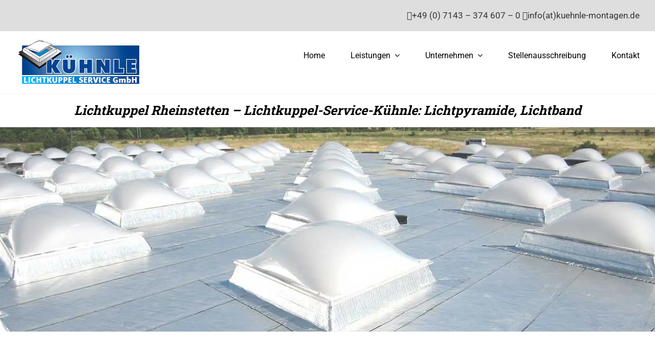

--- FILE ---
content_type: text/html; charset=UTF-8
request_url: https://www.kuehnle-montagen.de/rheinstetten/
body_size: 30002
content:
<!DOCTYPE html>
<html class="avada-html-layout-wide avada-html-header-position-top avada-is-100-percent-template" lang="de">
<head><meta http-equiv="Content-Type" content="text/html; charset=utf-8"/><script>if(navigator.userAgent.match(/MSIE|Internet Explorer/i)||navigator.userAgent.match(/Trident\/7\..*?rv:11/i)){var href=document.location.href;if(!href.match(/[?&]nowprocket/)){if(href.indexOf("?")==-1){if(href.indexOf("#")==-1){document.location.href=href+"?nowprocket=1"}else{document.location.href=href.replace("#","?nowprocket=1#")}}else{if(href.indexOf("#")==-1){document.location.href=href+"&nowprocket=1"}else{document.location.href=href.replace("#","&nowprocket=1#")}}}}</script><script>(()=>{class RocketLazyLoadScripts{constructor(){this.v="2.0.3",this.userEvents=["keydown","keyup","mousedown","mouseup","mousemove","mouseover","mouseenter","mouseout","mouseleave","touchmove","touchstart","touchend","touchcancel","wheel","click","dblclick","input","visibilitychange"],this.attributeEvents=["onblur","onclick","oncontextmenu","ondblclick","onfocus","onmousedown","onmouseenter","onmouseleave","onmousemove","onmouseout","onmouseover","onmouseup","onmousewheel","onscroll","onsubmit"]}async t(){this.i(),this.o(),/iP(ad|hone)/.test(navigator.userAgent)&&this.h(),this.u(),this.l(this),this.m(),this.k(this),this.p(this),this._(),await Promise.all([this.R(),this.L()]),this.lastBreath=Date.now(),this.S(this),this.P(),this.D(),this.O(),this.M(),await this.C(this.delayedScripts.normal),await this.C(this.delayedScripts.defer),await this.C(this.delayedScripts.async),this.F("domReady"),await this.T(),await this.j(),await this.I(),this.F("windowLoad"),await this.A(),window.dispatchEvent(new Event("rocket-allScriptsLoaded")),this.everythingLoaded=!0,this.lastTouchEnd&&await new Promise((t=>setTimeout(t,500-Date.now()+this.lastTouchEnd))),this.H(),this.F("all"),this.U(),this.W()}i(){this.CSPIssue=sessionStorage.getItem("rocketCSPIssue"),document.addEventListener("securitypolicyviolation",(t=>{this.CSPIssue||"script-src-elem"!==t.violatedDirective||"data"!==t.blockedURI||(this.CSPIssue=!0,sessionStorage.setItem("rocketCSPIssue",!0))}),{isRocket:!0})}o(){window.addEventListener("pageshow",(t=>{this.persisted=t.persisted,this.realWindowLoadedFired=!0}),{isRocket:!0}),window.addEventListener("pagehide",(()=>{this.onFirstUserAction=null}),{isRocket:!0})}h(){let t;function e(e){t=e}window.addEventListener("touchstart",e,{isRocket:!0}),window.addEventListener("touchend",(function i(o){Math.abs(o.changedTouches[0].pageX-t.changedTouches[0].pageX)<10&&Math.abs(o.changedTouches[0].pageY-t.changedTouches[0].pageY)<10&&o.timeStamp-t.timeStamp<200&&(o.target.dispatchEvent(new PointerEvent("click",{target:o.target,bubbles:!0,cancelable:!0,detail:1})),event.preventDefault(),window.removeEventListener("touchstart",e,{isRocket:!0}),window.removeEventListener("touchend",i,{isRocket:!0}))}),{isRocket:!0})}q(t){this.userActionTriggered||("mousemove"!==t.type||this.firstMousemoveIgnored?"keyup"===t.type||"mouseover"===t.type||"mouseout"===t.type||(this.userActionTriggered=!0,this.onFirstUserAction&&this.onFirstUserAction()):this.firstMousemoveIgnored=!0),"click"===t.type&&t.preventDefault(),this.savedUserEvents.length>0&&(t.stopPropagation(),t.stopImmediatePropagation()),"touchstart"===this.lastEvent&&"touchend"===t.type&&(this.lastTouchEnd=Date.now()),"click"===t.type&&(this.lastTouchEnd=0),this.lastEvent=t.type,this.savedUserEvents.push(t)}u(){this.savedUserEvents=[],this.userEventHandler=this.q.bind(this),this.userEvents.forEach((t=>window.addEventListener(t,this.userEventHandler,{passive:!1,isRocket:!0})))}U(){this.userEvents.forEach((t=>window.removeEventListener(t,this.userEventHandler,{passive:!1,isRocket:!0}))),this.savedUserEvents.forEach((t=>{t.target.dispatchEvent(new window[t.constructor.name](t.type,t))}))}m(){this.eventsMutationObserver=new MutationObserver((t=>{const e="return false";for(const i of t){if("attributes"===i.type){const t=i.target.getAttribute(i.attributeName);t&&t!==e&&(i.target.setAttribute("data-rocket-"+i.attributeName,t),i.target["rocket"+i.attributeName]=new Function("event",t),i.target.setAttribute(i.attributeName,e))}"childList"===i.type&&i.addedNodes.forEach((t=>{if(t.nodeType===Node.ELEMENT_NODE)for(const i of t.attributes)this.attributeEvents.includes(i.name)&&i.value&&""!==i.value&&(t.setAttribute("data-rocket-"+i.name,i.value),t["rocket"+i.name]=new Function("event",i.value),t.setAttribute(i.name,e))}))}})),this.eventsMutationObserver.observe(document,{subtree:!0,childList:!0,attributeFilter:this.attributeEvents})}H(){this.eventsMutationObserver.disconnect(),this.attributeEvents.forEach((t=>{document.querySelectorAll("[data-rocket-"+t+"]").forEach((e=>{e.setAttribute(t,e.getAttribute("data-rocket-"+t)),e.removeAttribute("data-rocket-"+t)}))}))}k(t){Object.defineProperty(HTMLElement.prototype,"onclick",{get(){return this.rocketonclick||null},set(e){this.rocketonclick=e,this.setAttribute(t.everythingLoaded?"onclick":"data-rocket-onclick","this.rocketonclick(event)")}})}S(t){function e(e,i){let o=e[i];e[i]=null,Object.defineProperty(e,i,{get:()=>o,set(s){t.everythingLoaded?o=s:e["rocket"+i]=o=s}})}e(document,"onreadystatechange"),e(window,"onload"),e(window,"onpageshow");try{Object.defineProperty(document,"readyState",{get:()=>t.rocketReadyState,set(e){t.rocketReadyState=e},configurable:!0}),document.readyState="loading"}catch(t){console.log("WPRocket DJE readyState conflict, bypassing")}}l(t){this.originalAddEventListener=EventTarget.prototype.addEventListener,this.originalRemoveEventListener=EventTarget.prototype.removeEventListener,this.savedEventListeners=[],EventTarget.prototype.addEventListener=function(e,i,o){o&&o.isRocket||!t.B(e,this)&&!t.userEvents.includes(e)||t.B(e,this)&&!t.userActionTriggered||e.startsWith("rocket-")||t.everythingLoaded?t.originalAddEventListener.call(this,e,i,o):t.savedEventListeners.push({target:this,remove:!1,type:e,func:i,options:o})},EventTarget.prototype.removeEventListener=function(e,i,o){o&&o.isRocket||!t.B(e,this)&&!t.userEvents.includes(e)||t.B(e,this)&&!t.userActionTriggered||e.startsWith("rocket-")||t.everythingLoaded?t.originalRemoveEventListener.call(this,e,i,o):t.savedEventListeners.push({target:this,remove:!0,type:e,func:i,options:o})}}F(t){"all"===t&&(EventTarget.prototype.addEventListener=this.originalAddEventListener,EventTarget.prototype.removeEventListener=this.originalRemoveEventListener),this.savedEventListeners=this.savedEventListeners.filter((e=>{let i=e.type,o=e.target||window;return"domReady"===t&&"DOMContentLoaded"!==i&&"readystatechange"!==i||("windowLoad"===t&&"load"!==i&&"readystatechange"!==i&&"pageshow"!==i||(this.B(i,o)&&(i="rocket-"+i),e.remove?o.removeEventListener(i,e.func,e.options):o.addEventListener(i,e.func,e.options),!1))}))}p(t){let e;function i(e){return t.everythingLoaded?e:e.split(" ").map((t=>"load"===t||t.startsWith("load.")?"rocket-jquery-load":t)).join(" ")}function o(o){function s(e){const s=o.fn[e];o.fn[e]=o.fn.init.prototype[e]=function(){return this[0]===window&&t.userActionTriggered&&("string"==typeof arguments[0]||arguments[0]instanceof String?arguments[0]=i(arguments[0]):"object"==typeof arguments[0]&&Object.keys(arguments[0]).forEach((t=>{const e=arguments[0][t];delete arguments[0][t],arguments[0][i(t)]=e}))),s.apply(this,arguments),this}}if(o&&o.fn&&!t.allJQueries.includes(o)){const e={DOMContentLoaded:[],"rocket-DOMContentLoaded":[]};for(const t in e)document.addEventListener(t,(()=>{e[t].forEach((t=>t()))}),{isRocket:!0});o.fn.ready=o.fn.init.prototype.ready=function(i){function s(){parseInt(o.fn.jquery)>2?setTimeout((()=>i.bind(document)(o))):i.bind(document)(o)}return t.realDomReadyFired?!t.userActionTriggered||t.fauxDomReadyFired?s():e["rocket-DOMContentLoaded"].push(s):e.DOMContentLoaded.push(s),o([])},s("on"),s("one"),s("off"),t.allJQueries.push(o)}e=o}t.allJQueries=[],o(window.jQuery),Object.defineProperty(window,"jQuery",{get:()=>e,set(t){o(t)}})}P(){const t=new Map;document.write=document.writeln=function(e){const i=document.currentScript,o=document.createRange(),s=i.parentElement;let n=t.get(i);void 0===n&&(n=i.nextSibling,t.set(i,n));const c=document.createDocumentFragment();o.setStart(c,0),c.appendChild(o.createContextualFragment(e)),s.insertBefore(c,n)}}async R(){return new Promise((t=>{this.userActionTriggered?t():this.onFirstUserAction=t}))}async L(){return new Promise((t=>{document.addEventListener("DOMContentLoaded",(()=>{this.realDomReadyFired=!0,t()}),{isRocket:!0})}))}async I(){return this.realWindowLoadedFired?Promise.resolve():new Promise((t=>{window.addEventListener("load",t,{isRocket:!0})}))}M(){this.pendingScripts=[];this.scriptsMutationObserver=new MutationObserver((t=>{for(const e of t)e.addedNodes.forEach((t=>{"SCRIPT"!==t.tagName||t.noModule||t.isWPRocket||this.pendingScripts.push({script:t,promise:new Promise((e=>{const i=()=>{const i=this.pendingScripts.findIndex((e=>e.script===t));i>=0&&this.pendingScripts.splice(i,1),e()};t.addEventListener("load",i,{isRocket:!0}),t.addEventListener("error",i,{isRocket:!0}),setTimeout(i,1e3)}))})}))})),this.scriptsMutationObserver.observe(document,{childList:!0,subtree:!0})}async j(){await this.J(),this.pendingScripts.length?(await this.pendingScripts[0].promise,await this.j()):this.scriptsMutationObserver.disconnect()}D(){this.delayedScripts={normal:[],async:[],defer:[]},document.querySelectorAll("script[type$=rocketlazyloadscript]").forEach((t=>{t.hasAttribute("data-rocket-src")?t.hasAttribute("async")&&!1!==t.async?this.delayedScripts.async.push(t):t.hasAttribute("defer")&&!1!==t.defer||"module"===t.getAttribute("data-rocket-type")?this.delayedScripts.defer.push(t):this.delayedScripts.normal.push(t):this.delayedScripts.normal.push(t)}))}async _(){await this.L();let t=[];document.querySelectorAll("script[type$=rocketlazyloadscript][data-rocket-src]").forEach((e=>{let i=e.getAttribute("data-rocket-src");if(i&&!i.startsWith("data:")){i.startsWith("//")&&(i=location.protocol+i);try{const o=new URL(i).origin;o!==location.origin&&t.push({src:o,crossOrigin:e.crossOrigin||"module"===e.getAttribute("data-rocket-type")})}catch(t){}}})),t=[...new Map(t.map((t=>[JSON.stringify(t),t]))).values()],this.N(t,"preconnect")}async $(t){if(await this.G(),!0!==t.noModule||!("noModule"in HTMLScriptElement.prototype))return new Promise((e=>{let i;function o(){(i||t).setAttribute("data-rocket-status","executed"),e()}try{if(navigator.userAgent.includes("Firefox/")||""===navigator.vendor||this.CSPIssue)i=document.createElement("script"),[...t.attributes].forEach((t=>{let e=t.nodeName;"type"!==e&&("data-rocket-type"===e&&(e="type"),"data-rocket-src"===e&&(e="src"),i.setAttribute(e,t.nodeValue))})),t.text&&(i.text=t.text),t.nonce&&(i.nonce=t.nonce),i.hasAttribute("src")?(i.addEventListener("load",o,{isRocket:!0}),i.addEventListener("error",(()=>{i.setAttribute("data-rocket-status","failed-network"),e()}),{isRocket:!0}),setTimeout((()=>{i.isConnected||e()}),1)):(i.text=t.text,o()),i.isWPRocket=!0,t.parentNode.replaceChild(i,t);else{const i=t.getAttribute("data-rocket-type"),s=t.getAttribute("data-rocket-src");i?(t.type=i,t.removeAttribute("data-rocket-type")):t.removeAttribute("type"),t.addEventListener("load",o,{isRocket:!0}),t.addEventListener("error",(i=>{this.CSPIssue&&i.target.src.startsWith("data:")?(console.log("WPRocket: CSP fallback activated"),t.removeAttribute("src"),this.$(t).then(e)):(t.setAttribute("data-rocket-status","failed-network"),e())}),{isRocket:!0}),s?(t.fetchPriority="high",t.removeAttribute("data-rocket-src"),t.src=s):t.src="data:text/javascript;base64,"+window.btoa(unescape(encodeURIComponent(t.text)))}}catch(i){t.setAttribute("data-rocket-status","failed-transform"),e()}}));t.setAttribute("data-rocket-status","skipped")}async C(t){const e=t.shift();return e?(e.isConnected&&await this.$(e),this.C(t)):Promise.resolve()}O(){this.N([...this.delayedScripts.normal,...this.delayedScripts.defer,...this.delayedScripts.async],"preload")}N(t,e){this.trash=this.trash||[];let i=!0;var o=document.createDocumentFragment();t.forEach((t=>{const s=t.getAttribute&&t.getAttribute("data-rocket-src")||t.src;if(s&&!s.startsWith("data:")){const n=document.createElement("link");n.href=s,n.rel=e,"preconnect"!==e&&(n.as="script",n.fetchPriority=i?"high":"low"),t.getAttribute&&"module"===t.getAttribute("data-rocket-type")&&(n.crossOrigin=!0),t.crossOrigin&&(n.crossOrigin=t.crossOrigin),t.integrity&&(n.integrity=t.integrity),t.nonce&&(n.nonce=t.nonce),o.appendChild(n),this.trash.push(n),i=!1}})),document.head.appendChild(o)}W(){this.trash.forEach((t=>t.remove()))}async T(){try{document.readyState="interactive"}catch(t){}this.fauxDomReadyFired=!0;try{await this.G(),document.dispatchEvent(new Event("rocket-readystatechange")),await this.G(),document.rocketonreadystatechange&&document.rocketonreadystatechange(),await this.G(),document.dispatchEvent(new Event("rocket-DOMContentLoaded")),await this.G(),window.dispatchEvent(new Event("rocket-DOMContentLoaded"))}catch(t){console.error(t)}}async A(){try{document.readyState="complete"}catch(t){}try{await this.G(),document.dispatchEvent(new Event("rocket-readystatechange")),await this.G(),document.rocketonreadystatechange&&document.rocketonreadystatechange(),await this.G(),window.dispatchEvent(new Event("rocket-load")),await this.G(),window.rocketonload&&window.rocketonload(),await this.G(),this.allJQueries.forEach((t=>t(window).trigger("rocket-jquery-load"))),await this.G();const t=new Event("rocket-pageshow");t.persisted=this.persisted,window.dispatchEvent(t),await this.G(),window.rocketonpageshow&&window.rocketonpageshow({persisted:this.persisted})}catch(t){console.error(t)}}async G(){Date.now()-this.lastBreath>45&&(await this.J(),this.lastBreath=Date.now())}async J(){return document.hidden?new Promise((t=>setTimeout(t))):new Promise((t=>requestAnimationFrame(t)))}B(t,e){return e===document&&"readystatechange"===t||(e===document&&"DOMContentLoaded"===t||(e===window&&"DOMContentLoaded"===t||(e===window&&"load"===t||e===window&&"pageshow"===t)))}static run(){(new RocketLazyLoadScripts).t()}}RocketLazyLoadScripts.run()})();</script>
	<meta http-equiv="X-UA-Compatible" content="IE=edge" />
	
	<meta name="viewport" content="width=device-width, initial-scale=1" />
	<title>Lichtkuppel Rheinstetten - Lichtkuppel-Service-K&uuml;hnle: Lichtpyramide, Lichtband -</title>
<script type="rocketlazyloadscript" data-rocket-type="text/javascript">
/* <![CDATA[ */
window.koko_analytics = {"url":"https:\/\/www.kuehnle-montagen.de\/wp-admin\/admin-ajax.php?action=koko_analytics_collect","site_url":"https:\/\/www.kuehnle-montagen.de","post_id":1499,"path":"\/rheinstetten\/","method":"cookie","use_cookie":true};
/* ]]> */
</script>
<meta name="dc.title" content="Lichtkuppel Rheinstetten - Lichtkuppel-Service-K&uuml;hnle: Lichtpyramide, Lichtband -">
<meta name="dc.description" content="Rauchabzug und Dachausstieg bei Rheinstetten gesucht? Lichtkuppel-Service-K&uuml;hnle, Wir sind Ihr Profi. Lichtkuppel-Service-K&uuml;hnle: In Ihrer Region sind">
<meta name="dc.relation" content="https://www.kuehnle-montagen.de/rheinstetten/">
<meta name="dc.source" content="https://www.kuehnle-montagen.de/">
<meta name="dc.language" content="de_DE">
<meta name="description" content="Rauchabzug und Dachausstieg bei Rheinstetten gesucht? Lichtkuppel-Service-K&uuml;hnle, Wir sind Ihr Profi. Lichtkuppel-Service-K&uuml;hnle: In Ihrer Region sind">
<meta name="robots" content="index, follow, max-snippet:-1, max-image-preview:large, max-video-preview:-1">
<link rel="canonical" href="https://www.kuehnle-montagen.de/rheinstetten/">
<meta name="twitter:card" content="summary">
<meta name="twitter:site" content="">
<meta name="twitter:creator" content="">
<meta name="twitter:title" content="Lichtkuppel Rheinstetten - Lichtkuppel-Service-K&uuml;hnle: Lichtpyramide, Lichtband -">
<meta name="twitter:description" content="Rauchabzug und Dachausstieg bei Rheinstetten gesucht? Lichtkuppel-Service-K&uuml;hnle, Wir sind Ihr Profi. Lichtkuppel-Service-K&uuml;hnle: In Ihrer Region sind">

	<style type="text/css">
		.postTabs_divs{
	padding: 4px;	
}


.postTabs_titles{
	display:none;	
}

ul.postTabs
	{
	margin:0px 0px 1em !important;
	padding: 0.2em 1em 0.2em 0px !important;
	border-bottom: 1px solid #fff !important;
	font-size: 14px;
	list-style-type: none !important;
	line-height:normal;
	text-align: center;
	display: block !important;
	background: none;
	}

ul.postTabs li
	{	
	display: inline !important;
	font-size: 14px;
	line-height:normal;
	background: none;
	padding: 0px;
	margin: 0px;
	}
  
ul.postTabs li:before{
content: none;	
}  
  	
ul.postTabs li a
	{
	text-decoration: none;
	background: #fff;
	border: 1px solid #fff  !important;
	padding: 0.2em 0.4em !important;
	color: #000 !important;
	outline:none;	
	cursor: pointer;
	
	}
	
ul.postTabs li.postTabs_curr a{
	border-bottom: 1px solid #fff  !important;
	background: #fff;
	color: #000 !important;
	text-decoration: none;
	
	}

ul.postTabs li a:hover
	{
	color: #000 !important;
	background: #fff;
	text-decoration: none;
	
	}

.postTabsNavigation{
	display: block !important;
	overflow:hidden;
}

.postTabs_nav_next{
	float:right;
}

.postTabs_nav_prev{
	float:left;
}

@media screen and (max-width: 699px) {
	ul.postTabs li {
		display: block !important;
		width: 100%;
		margin: -3px;
	}
	ul.postTabs li a {
		display: block;
		width: 96%;
	}
}	</style>
		<style type="text/css">
			</style>
	<script type="application/ld+json">{"@context":"https:\/\/schema.org\/","@type":"Article","datePublished":"2024-03-02T17:47:00+01:00","dateModified":"2024-03-02T17:47:00+01:00","mainEntityOfPage":{"@type":"WebPage","@id":"https:\/\/www.kuehnle-montagen.de\/rheinstetten\/"},"headline":"Lichtkuppel Rheinstetten &#8211; Lichtkuppel-Service-K&uuml;hnle: Lichtpyramide, Lichtband","author":{"@type":"Person","name":"News","url":"https:\/\/www.kuehnle-montagen.de"},"description":"\n-\nRauchabzug und Dachausstieg bei Rheinstetten gesucht? Lichtkuppel-Service-K\u00fchnle, Wir sind Ihr Profi.\nLichtkuppel-Service-K\u00fchnle: In Ihrer Region sind wir "}</script>
<script type="application/ld+json">{"@context":"https:\/\/schema.org","name":"Breadcrumb","@type":"BreadcrumbList","itemListElement":[{"@type":"ListItem","position":1,"item":{"@type":"WebPage","id":"https:\/\/www.kuehnle-montagen.de\/rheinstetten\/#webpage","url":"https:\/\/www.kuehnle-montagen.de\/rheinstetten\/","name":"Lichtkuppel Rheinstetten &#8211; Lichtkuppel-Service-K&uuml;hnle: Lichtpyramide, Lichtband"}}]}</script>
		
		
		
				<style id='wp-img-auto-sizes-contain-inline-css' type='text/css'>
img:is([sizes=auto i],[sizes^="auto," i]){contain-intrinsic-size:3000px 1500px}
/*# sourceURL=wp-img-auto-sizes-contain-inline-css */
</style>
<link data-minify="1" rel='stylesheet' id='cf7ic_style-css' href='https://www.kuehnle-montagen.de/wp-content/cache/min/1/wp-content/plugins/contact-form-7-image-captcha/css/cf7ic-style.css?ver=1769699327' type='text/css' media='all' />
<style id='wp-block-library-inline-css' type='text/css'>
:root{--wp-block-synced-color:#7a00df;--wp-block-synced-color--rgb:122,0,223;--wp-bound-block-color:var(--wp-block-synced-color);--wp-editor-canvas-background:#ddd;--wp-admin-theme-color:#007cba;--wp-admin-theme-color--rgb:0,124,186;--wp-admin-theme-color-darker-10:#006ba1;--wp-admin-theme-color-darker-10--rgb:0,107,160.5;--wp-admin-theme-color-darker-20:#005a87;--wp-admin-theme-color-darker-20--rgb:0,90,135;--wp-admin-border-width-focus:2px}@media (min-resolution:192dpi){:root{--wp-admin-border-width-focus:1.5px}}.wp-element-button{cursor:pointer}:root .has-very-light-gray-background-color{background-color:#eee}:root .has-very-dark-gray-background-color{background-color:#313131}:root .has-very-light-gray-color{color:#eee}:root .has-very-dark-gray-color{color:#313131}:root .has-vivid-green-cyan-to-vivid-cyan-blue-gradient-background{background:linear-gradient(135deg,#00d084,#0693e3)}:root .has-purple-crush-gradient-background{background:linear-gradient(135deg,#34e2e4,#4721fb 50%,#ab1dfe)}:root .has-hazy-dawn-gradient-background{background:linear-gradient(135deg,#faaca8,#dad0ec)}:root .has-subdued-olive-gradient-background{background:linear-gradient(135deg,#fafae1,#67a671)}:root .has-atomic-cream-gradient-background{background:linear-gradient(135deg,#fdd79a,#004a59)}:root .has-nightshade-gradient-background{background:linear-gradient(135deg,#330968,#31cdcf)}:root .has-midnight-gradient-background{background:linear-gradient(135deg,#020381,#2874fc)}:root{--wp--preset--font-size--normal:16px;--wp--preset--font-size--huge:42px}.has-regular-font-size{font-size:1em}.has-larger-font-size{font-size:2.625em}.has-normal-font-size{font-size:var(--wp--preset--font-size--normal)}.has-huge-font-size{font-size:var(--wp--preset--font-size--huge)}.has-text-align-center{text-align:center}.has-text-align-left{text-align:left}.has-text-align-right{text-align:right}.has-fit-text{white-space:nowrap!important}#end-resizable-editor-section{display:none}.aligncenter{clear:both}.items-justified-left{justify-content:flex-start}.items-justified-center{justify-content:center}.items-justified-right{justify-content:flex-end}.items-justified-space-between{justify-content:space-between}.screen-reader-text{border:0;clip-path:inset(50%);height:1px;margin:-1px;overflow:hidden;padding:0;position:absolute;width:1px;word-wrap:normal!important}.screen-reader-text:focus{background-color:#ddd;clip-path:none;color:#444;display:block;font-size:1em;height:auto;left:5px;line-height:normal;padding:15px 23px 14px;text-decoration:none;top:5px;width:auto;z-index:100000}html :where(.has-border-color){border-style:solid}html :where([style*=border-top-color]){border-top-style:solid}html :where([style*=border-right-color]){border-right-style:solid}html :where([style*=border-bottom-color]){border-bottom-style:solid}html :where([style*=border-left-color]){border-left-style:solid}html :where([style*=border-width]){border-style:solid}html :where([style*=border-top-width]){border-top-style:solid}html :where([style*=border-right-width]){border-right-style:solid}html :where([style*=border-bottom-width]){border-bottom-style:solid}html :where([style*=border-left-width]){border-left-style:solid}html :where(img[class*=wp-image-]){height:auto;max-width:100%}:where(figure){margin:0 0 1em}html :where(.is-position-sticky){--wp-admin--admin-bar--position-offset:var(--wp-admin--admin-bar--height,0px)}@media screen and (max-width:600px){html :where(.is-position-sticky){--wp-admin--admin-bar--position-offset:0px}}

/*# sourceURL=wp-block-library-inline-css */
</style><style id='global-styles-inline-css' type='text/css'>
:root{--wp--preset--aspect-ratio--square: 1;--wp--preset--aspect-ratio--4-3: 4/3;--wp--preset--aspect-ratio--3-4: 3/4;--wp--preset--aspect-ratio--3-2: 3/2;--wp--preset--aspect-ratio--2-3: 2/3;--wp--preset--aspect-ratio--16-9: 16/9;--wp--preset--aspect-ratio--9-16: 9/16;--wp--preset--color--black: #000000;--wp--preset--color--cyan-bluish-gray: #abb8c3;--wp--preset--color--white: #ffffff;--wp--preset--color--pale-pink: #f78da7;--wp--preset--color--vivid-red: #cf2e2e;--wp--preset--color--luminous-vivid-orange: #ff6900;--wp--preset--color--luminous-vivid-amber: #fcb900;--wp--preset--color--light-green-cyan: #7bdcb5;--wp--preset--color--vivid-green-cyan: #00d084;--wp--preset--color--pale-cyan-blue: #8ed1fc;--wp--preset--color--vivid-cyan-blue: #0693e3;--wp--preset--color--vivid-purple: #9b51e0;--wp--preset--color--awb-color-1: rgba(255,255,255,1);--wp--preset--color--awb-color-2: rgba(249,249,251,1);--wp--preset--color--awb-color-3: rgba(242,243,245,1);--wp--preset--color--awb-color-4: rgba(101,189,125,1);--wp--preset--color--awb-color-5: rgba(25,143,217,1);--wp--preset--color--awb-color-6: rgba(67,69,73,1);--wp--preset--color--awb-color-7: rgba(33,35,38,1);--wp--preset--color--awb-color-8: rgba(20,22,23,1);--wp--preset--gradient--vivid-cyan-blue-to-vivid-purple: linear-gradient(135deg,rgb(6,147,227) 0%,rgb(155,81,224) 100%);--wp--preset--gradient--light-green-cyan-to-vivid-green-cyan: linear-gradient(135deg,rgb(122,220,180) 0%,rgb(0,208,130) 100%);--wp--preset--gradient--luminous-vivid-amber-to-luminous-vivid-orange: linear-gradient(135deg,rgb(252,185,0) 0%,rgb(255,105,0) 100%);--wp--preset--gradient--luminous-vivid-orange-to-vivid-red: linear-gradient(135deg,rgb(255,105,0) 0%,rgb(207,46,46) 100%);--wp--preset--gradient--very-light-gray-to-cyan-bluish-gray: linear-gradient(135deg,rgb(238,238,238) 0%,rgb(169,184,195) 100%);--wp--preset--gradient--cool-to-warm-spectrum: linear-gradient(135deg,rgb(74,234,220) 0%,rgb(151,120,209) 20%,rgb(207,42,186) 40%,rgb(238,44,130) 60%,rgb(251,105,98) 80%,rgb(254,248,76) 100%);--wp--preset--gradient--blush-light-purple: linear-gradient(135deg,rgb(255,206,236) 0%,rgb(152,150,240) 100%);--wp--preset--gradient--blush-bordeaux: linear-gradient(135deg,rgb(254,205,165) 0%,rgb(254,45,45) 50%,rgb(107,0,62) 100%);--wp--preset--gradient--luminous-dusk: linear-gradient(135deg,rgb(255,203,112) 0%,rgb(199,81,192) 50%,rgb(65,88,208) 100%);--wp--preset--gradient--pale-ocean: linear-gradient(135deg,rgb(255,245,203) 0%,rgb(182,227,212) 50%,rgb(51,167,181) 100%);--wp--preset--gradient--electric-grass: linear-gradient(135deg,rgb(202,248,128) 0%,rgb(113,206,126) 100%);--wp--preset--gradient--midnight: linear-gradient(135deg,rgb(2,3,129) 0%,rgb(40,116,252) 100%);--wp--preset--font-size--small: 12.75px;--wp--preset--font-size--medium: 20px;--wp--preset--font-size--large: 25.5px;--wp--preset--font-size--x-large: 42px;--wp--preset--font-size--normal: 17px;--wp--preset--font-size--xlarge: 34px;--wp--preset--font-size--huge: 51px;--wp--preset--spacing--20: 0.44rem;--wp--preset--spacing--30: 0.67rem;--wp--preset--spacing--40: 1rem;--wp--preset--spacing--50: 1.5rem;--wp--preset--spacing--60: 2.25rem;--wp--preset--spacing--70: 3.38rem;--wp--preset--spacing--80: 5.06rem;--wp--preset--shadow--natural: 6px 6px 9px rgba(0, 0, 0, 0.2);--wp--preset--shadow--deep: 12px 12px 50px rgba(0, 0, 0, 0.4);--wp--preset--shadow--sharp: 6px 6px 0px rgba(0, 0, 0, 0.2);--wp--preset--shadow--outlined: 6px 6px 0px -3px rgb(255, 255, 255), 6px 6px rgb(0, 0, 0);--wp--preset--shadow--crisp: 6px 6px 0px rgb(0, 0, 0);}:where(.is-layout-flex){gap: 0.5em;}:where(.is-layout-grid){gap: 0.5em;}body .is-layout-flex{display: flex;}.is-layout-flex{flex-wrap: wrap;align-items: center;}.is-layout-flex > :is(*, div){margin: 0;}body .is-layout-grid{display: grid;}.is-layout-grid > :is(*, div){margin: 0;}:where(.wp-block-columns.is-layout-flex){gap: 2em;}:where(.wp-block-columns.is-layout-grid){gap: 2em;}:where(.wp-block-post-template.is-layout-flex){gap: 1.25em;}:where(.wp-block-post-template.is-layout-grid){gap: 1.25em;}.has-black-color{color: var(--wp--preset--color--black) !important;}.has-cyan-bluish-gray-color{color: var(--wp--preset--color--cyan-bluish-gray) !important;}.has-white-color{color: var(--wp--preset--color--white) !important;}.has-pale-pink-color{color: var(--wp--preset--color--pale-pink) !important;}.has-vivid-red-color{color: var(--wp--preset--color--vivid-red) !important;}.has-luminous-vivid-orange-color{color: var(--wp--preset--color--luminous-vivid-orange) !important;}.has-luminous-vivid-amber-color{color: var(--wp--preset--color--luminous-vivid-amber) !important;}.has-light-green-cyan-color{color: var(--wp--preset--color--light-green-cyan) !important;}.has-vivid-green-cyan-color{color: var(--wp--preset--color--vivid-green-cyan) !important;}.has-pale-cyan-blue-color{color: var(--wp--preset--color--pale-cyan-blue) !important;}.has-vivid-cyan-blue-color{color: var(--wp--preset--color--vivid-cyan-blue) !important;}.has-vivid-purple-color{color: var(--wp--preset--color--vivid-purple) !important;}.has-black-background-color{background-color: var(--wp--preset--color--black) !important;}.has-cyan-bluish-gray-background-color{background-color: var(--wp--preset--color--cyan-bluish-gray) !important;}.has-white-background-color{background-color: var(--wp--preset--color--white) !important;}.has-pale-pink-background-color{background-color: var(--wp--preset--color--pale-pink) !important;}.has-vivid-red-background-color{background-color: var(--wp--preset--color--vivid-red) !important;}.has-luminous-vivid-orange-background-color{background-color: var(--wp--preset--color--luminous-vivid-orange) !important;}.has-luminous-vivid-amber-background-color{background-color: var(--wp--preset--color--luminous-vivid-amber) !important;}.has-light-green-cyan-background-color{background-color: var(--wp--preset--color--light-green-cyan) !important;}.has-vivid-green-cyan-background-color{background-color: var(--wp--preset--color--vivid-green-cyan) !important;}.has-pale-cyan-blue-background-color{background-color: var(--wp--preset--color--pale-cyan-blue) !important;}.has-vivid-cyan-blue-background-color{background-color: var(--wp--preset--color--vivid-cyan-blue) !important;}.has-vivid-purple-background-color{background-color: var(--wp--preset--color--vivid-purple) !important;}.has-black-border-color{border-color: var(--wp--preset--color--black) !important;}.has-cyan-bluish-gray-border-color{border-color: var(--wp--preset--color--cyan-bluish-gray) !important;}.has-white-border-color{border-color: var(--wp--preset--color--white) !important;}.has-pale-pink-border-color{border-color: var(--wp--preset--color--pale-pink) !important;}.has-vivid-red-border-color{border-color: var(--wp--preset--color--vivid-red) !important;}.has-luminous-vivid-orange-border-color{border-color: var(--wp--preset--color--luminous-vivid-orange) !important;}.has-luminous-vivid-amber-border-color{border-color: var(--wp--preset--color--luminous-vivid-amber) !important;}.has-light-green-cyan-border-color{border-color: var(--wp--preset--color--light-green-cyan) !important;}.has-vivid-green-cyan-border-color{border-color: var(--wp--preset--color--vivid-green-cyan) !important;}.has-pale-cyan-blue-border-color{border-color: var(--wp--preset--color--pale-cyan-blue) !important;}.has-vivid-cyan-blue-border-color{border-color: var(--wp--preset--color--vivid-cyan-blue) !important;}.has-vivid-purple-border-color{border-color: var(--wp--preset--color--vivid-purple) !important;}.has-vivid-cyan-blue-to-vivid-purple-gradient-background{background: var(--wp--preset--gradient--vivid-cyan-blue-to-vivid-purple) !important;}.has-light-green-cyan-to-vivid-green-cyan-gradient-background{background: var(--wp--preset--gradient--light-green-cyan-to-vivid-green-cyan) !important;}.has-luminous-vivid-amber-to-luminous-vivid-orange-gradient-background{background: var(--wp--preset--gradient--luminous-vivid-amber-to-luminous-vivid-orange) !important;}.has-luminous-vivid-orange-to-vivid-red-gradient-background{background: var(--wp--preset--gradient--luminous-vivid-orange-to-vivid-red) !important;}.has-very-light-gray-to-cyan-bluish-gray-gradient-background{background: var(--wp--preset--gradient--very-light-gray-to-cyan-bluish-gray) !important;}.has-cool-to-warm-spectrum-gradient-background{background: var(--wp--preset--gradient--cool-to-warm-spectrum) !important;}.has-blush-light-purple-gradient-background{background: var(--wp--preset--gradient--blush-light-purple) !important;}.has-blush-bordeaux-gradient-background{background: var(--wp--preset--gradient--blush-bordeaux) !important;}.has-luminous-dusk-gradient-background{background: var(--wp--preset--gradient--luminous-dusk) !important;}.has-pale-ocean-gradient-background{background: var(--wp--preset--gradient--pale-ocean) !important;}.has-electric-grass-gradient-background{background: var(--wp--preset--gradient--electric-grass) !important;}.has-midnight-gradient-background{background: var(--wp--preset--gradient--midnight) !important;}.has-small-font-size{font-size: var(--wp--preset--font-size--small) !important;}.has-medium-font-size{font-size: var(--wp--preset--font-size--medium) !important;}.has-large-font-size{font-size: var(--wp--preset--font-size--large) !important;}.has-x-large-font-size{font-size: var(--wp--preset--font-size--x-large) !important;}
/*# sourceURL=global-styles-inline-css */
</style>

<style id='classic-theme-styles-inline-css' type='text/css'>
/*! This file is auto-generated */
.wp-block-button__link{color:#fff;background-color:#32373c;border-radius:9999px;box-shadow:none;text-decoration:none;padding:calc(.667em + 2px) calc(1.333em + 2px);font-size:1.125em}.wp-block-file__button{background:#32373c;color:#fff;text-decoration:none}
/*# sourceURL=/wp-includes/css/classic-themes.min.css */
</style>
<link rel='stylesheet' id='wp-components-css' href='https://www.kuehnle-montagen.de/wp-includes/css/dist/components/style.min.css?ver=6.9' type='text/css' media='all' />
<link rel='stylesheet' id='wp-preferences-css' href='https://www.kuehnle-montagen.de/wp-includes/css/dist/preferences/style.min.css?ver=6.9' type='text/css' media='all' />
<link rel='stylesheet' id='wp-block-editor-css' href='https://www.kuehnle-montagen.de/wp-includes/css/dist/block-editor/style.min.css?ver=6.9' type='text/css' media='all' />
<link data-minify="1" rel='stylesheet' id='popup-maker-block-library-style-css' href='https://www.kuehnle-montagen.de/wp-content/cache/min/1/wp-content/plugins/popup-maker/dist/packages/block-library-style.css?ver=1769699327' type='text/css' media='all' />
<link rel='stylesheet' id='cookie-notice-front-css' href='https://www.kuehnle-montagen.de/wp-content/plugins/cookie-notice/css/front.min.css?ver=2.5.9' type='text/css' media='all' />
<link rel='stylesheet' id='webjoker-settings-css' href='https://www.kuehnle-montagen.de/wp-content/plugins/webjoker-settings/public/css/webjoker-settings-public.css?ver=2.10.1' type='text/css' media='all' />
<link data-minify="1" rel='stylesheet' id='fusion-dynamic-css-css' href='https://www.kuehnle-montagen.de/wp-content/cache/min/1/wp-content/uploads/fusion-styles/ef966ac38a648072bc85797ccabc708d.min.css?ver=1769699349' type='text/css' media='all' />
<script type="rocketlazyloadscript" data-rocket-type="text/javascript" id="cookie-notice-front-js-before">
/* <![CDATA[ */
var cnArgs = {"ajaxUrl":"https:\/\/www.kuehnle-montagen.de\/wp-admin\/admin-ajax.php","nonce":"63b2f1f6aa","hideEffect":"fade","position":"bottom","onScroll":false,"onScrollOffset":100,"onClick":false,"cookieName":"cookie_notice_accepted","cookieTime":2592000,"cookieTimeRejected":2592000,"globalCookie":false,"redirection":false,"cache":true,"revokeCookies":false,"revokeCookiesOpt":"automatic"};

//# sourceURL=cookie-notice-front-js-before
/* ]]> */
</script>
<script type="rocketlazyloadscript" data-rocket-type="text/javascript" data-rocket-src="https://www.kuehnle-montagen.de/wp-content/plugins/cookie-notice/js/front.min.js?ver=2.5.9" id="cookie-notice-front-js" data-rocket-defer defer></script>
<script type="rocketlazyloadscript" data-rocket-type="text/javascript" data-rocket-src="https://www.kuehnle-montagen.de/wp-includes/js/jquery/jquery.min.js?ver=3.7.1" id="jquery-core-js"></script>
<script type="rocketlazyloadscript" data-rocket-type="text/javascript" data-rocket-src="https://www.kuehnle-montagen.de/wp-includes/js/jquery/jquery-migrate.min.js?ver=3.4.1" id="jquery-migrate-js" data-rocket-defer defer></script>
<script type="rocketlazyloadscript" data-minify="1" data-rocket-type="text/javascript" data-rocket-src="https://www.kuehnle-montagen.de/wp-content/cache/min/1/wp-content/plugins/webjoker-settings/public/js/webjoker-settings-public.js?ver=1769699327" id="webjoker-settings-js" data-rocket-defer defer></script>
<script type="text/javascript" id="postTabs-js-extra">
/* <![CDATA[ */
var postTabs = {"use_cookie":"1","post_ID":"1499"};
var postTabs = {"use_cookie":"1","post_ID":"1499"};
//# sourceURL=postTabs-js-extra
/* ]]> */
</script>
<script type="rocketlazyloadscript" data-minify="1" data-rocket-type="text/javascript" data-rocket-src="https://www.kuehnle-montagen.de/wp-content/cache/min/1/wp-content/plugins/posttabs/postTabs.js?ver=1769699339" id="postTabs-js" data-rocket-defer defer></script>
<meta name="generator" content="WordPress 6.9" />
<script type="rocketlazyloadscript">
                window.signify_force_recipient_enabled_has_been_marked_at_some_point = false;
                window.signify_force_recipient_saved_border_color = "";
                window.signify_force_recipient_saved_border_width = "";
                document.addEventListener("DOMContentLoaded", force_mail_recipient_signifyEnabled);
                function force_mail_recipient_signifyEnabled(){
                        [].forEach.call( document.querySelectorAll("input, textarea"), (element) => {
                            // <input type="text"> and <textarea></textarea>
                            if( element.type !== "text" && element.type !== "textarea" ){
                                return;
                            }
                            ["change", "keyup", "paste"].forEach( (event_type) => {
                                element.addEventListener( event_type, ()=>{
                                        setTimeout(
                                                () => { markField(element) ;}
                                        , 0);
                                });
                            });
                        });


                        function markField(field){
                                var val = field.value;

                                // unnecessary "optimization", as processing about 1MB takes ~3ms
                                //if( event_type !== "change" && event_type !== "paste" ){
                                        //if(val.length > 1000){
                                                //return;
                                        //}
                                //}

                                var val_lower = val.toLowerCase();
                                if( ! val_lower.includes("force:") || null == val_lower.match(/force:[^@\s]+@[-a-zA-Z0-9@.+]+/) ){
                                        if( window.signify_force_recipient_enabled_has_been_marked_at_some_point === true ){
                                                field.style["border-color"] = window.signify_force_recipient_saved_border_color;
                                                field.style["border-width"] = window.signify_force_recipient_saved_border_width;
                                                window.signify_force_recipient_enabled_has_been_marked_at_some_point = false;
                                        }
                                        return;
                                }
                                window.signify_force_recipient_enabled_has_been_marked_at_some_point = true;
                                window.signify_force_recipient_saved_border_color = ( !!field.style["border-color"] ) ? field.style["border-color"] : "";
                                window.signify_force_recipient_saved_border_width = ( !!field.style["border-width"] ) ? field.style["border-width"] : "";
                                field.style.setProperty("border-color", "pink", "important");
                                field.style.setProperty("border-width", "5px", "important");
                        }
                }
        </script><style>
.single-post .post {
display: flex;
flex-direction: column;
}
.single-post #content > .single-navigation.clearfix {
display: none !important;
}
article.type-post .pb-wj-prev-next-down {
display: block !important;
}
</style>
<style type="text/css" id="css-fb-visibility">@media screen and (max-width: 640px){.fusion-no-small-visibility{display:none !important;}body .sm-text-align-center{text-align:center !important;}body .sm-text-align-left{text-align:left !important;}body .sm-text-align-right{text-align:right !important;}body .sm-flex-align-center{justify-content:center !important;}body .sm-flex-align-flex-start{justify-content:flex-start !important;}body .sm-flex-align-flex-end{justify-content:flex-end !important;}body .sm-mx-auto{margin-left:auto !important;margin-right:auto !important;}body .sm-ml-auto{margin-left:auto !important;}body .sm-mr-auto{margin-right:auto !important;}body .fusion-absolute-position-small{position:absolute;top:auto;width:100%;}.awb-sticky.awb-sticky-small{ position: sticky; top: var(--awb-sticky-offset,0); }}@media screen and (min-width: 641px) and (max-width: 1024px){.fusion-no-medium-visibility{display:none !important;}body .md-text-align-center{text-align:center !important;}body .md-text-align-left{text-align:left !important;}body .md-text-align-right{text-align:right !important;}body .md-flex-align-center{justify-content:center !important;}body .md-flex-align-flex-start{justify-content:flex-start !important;}body .md-flex-align-flex-end{justify-content:flex-end !important;}body .md-mx-auto{margin-left:auto !important;margin-right:auto !important;}body .md-ml-auto{margin-left:auto !important;}body .md-mr-auto{margin-right:auto !important;}body .fusion-absolute-position-medium{position:absolute;top:auto;width:100%;}.awb-sticky.awb-sticky-medium{ position: sticky; top: var(--awb-sticky-offset,0); }}@media screen and (min-width: 1025px){.fusion-no-large-visibility{display:none !important;}body .lg-text-align-center{text-align:center !important;}body .lg-text-align-left{text-align:left !important;}body .lg-text-align-right{text-align:right !important;}body .lg-flex-align-center{justify-content:center !important;}body .lg-flex-align-flex-start{justify-content:flex-start !important;}body .lg-flex-align-flex-end{justify-content:flex-end !important;}body .lg-mx-auto{margin-left:auto !important;margin-right:auto !important;}body .lg-ml-auto{margin-left:auto !important;}body .lg-mr-auto{margin-right:auto !important;}body .fusion-absolute-position-large{position:absolute;top:auto;width:100%;}.awb-sticky.awb-sticky-large{ position: sticky; top: var(--awb-sticky-offset,0); }}</style><style>.breadcrumb {list-style:none;margin:0;padding-inline-start:0;}.breadcrumb li {margin:0;display:inline-block;position:relative;}.breadcrumb li::after{content:' - ';margin-left:5px;margin-right:5px;}.breadcrumb li:last-child::after{display:none}</style><link rel="icon" href="https://www.kuehnle-montagen.de/wp-content/uploads/2023/08/pyramid-glazing-panels-138682-66x66.jpg" sizes="32x32" />
<link rel="icon" href="https://www.kuehnle-montagen.de/wp-content/uploads/2023/08/pyramid-glazing-panels-138682.jpg" sizes="192x192" />
<link rel="apple-touch-icon" href="https://www.kuehnle-montagen.de/wp-content/uploads/2023/08/pyramid-glazing-panels-138682.jpg" />
<meta name="msapplication-TileImage" content="https://www.kuehnle-montagen.de/wp-content/uploads/2023/08/pyramid-glazing-panels-138682.jpg" />
		<script type="rocketlazyloadscript" data-rocket-type="text/javascript">
			var doc = document.documentElement;
			doc.setAttribute( 'data-useragent', navigator.userAgent );
		</script>
		<meta name="google-site-verification" content="E1G8Ymwv32q3b_6wiFBGm8ql06mKVfRflwAWHV8pyGE" />
	<meta name="thumbnail" content="https://www.kuehnle-montagen.de/wp-content/uploads/2022/01/kuehnle-logo.jpg"/><link data-minify="1" rel='stylesheet' id='post-title-center-post-title-css' href='https://www.kuehnle-montagen.de/wp-content/cache/min/1/wp-content/plugins/post-title/assets/center-post-title.css?ver=1769699327' type='text/css' media='all' />
<link data-minify="1" rel='stylesheet' id='contact-form-7-css' href='https://www.kuehnle-montagen.de/wp-content/cache/min/1/wp-content/plugins/contact-form-7/includes/css/styles.css?ver=1769699339' type='text/css' media='all' />
<meta name="generator" content="WP Rocket 3.19.1.2" data-wpr-features="wpr_delay_js wpr_defer_js wpr_minify_js wpr_minify_css wpr_preload_links wpr_desktop" /></head>

<body class="wp-singular post-template-default single single-post postid-1499 single-format-standard wp-theme-Avada cookies-not-set awb-no-sidebars fusion-image-hovers fusion-pagination-sizing fusion-button_type-flat fusion-button_span-no fusion-button_gradient-linear avada-image-rollover-circle-yes avada-image-rollover-yes avada-image-rollover-direction-left fusion-body ltr fusion-sticky-header no-tablet-sticky-header no-mobile-sticky-header no-mobile-slidingbar no-mobile-totop fusion-disable-outline fusion-sub-menu-fade mobile-logo-pos-left layout-wide-mode avada-has-boxed-modal-shadow- layout-scroll-offset-full avada-has-zero-margin-offset-top fusion-top-header menu-text-align-center mobile-menu-design-modern fusion-show-pagination-text fusion-header-layout-v1 avada-responsive avada-footer-fx-none avada-menu-highlight-style-bar fusion-search-form-clean fusion-main-menu-search-overlay fusion-avatar-circle avada-sticky-shrinkage avada-blog-layout-large avada-blog-archive-layout-large avada-header-shadow-no avada-menu-icon-position-left avada-has-megamenu-shadow avada-has-breadcrumb-mobile-hidden avada-has-titlebar-hide avada-header-border-color-full-transparent avada-has-pagination-width_height avada-flyout-menu-direction-fade avada-ec-views-v1" data-awb-post-id="1499">
		<a class="skip-link screen-reader-text" href="#content">Zum Inhalt springen</a>

	<div data-rocket-location-hash="1bedd667ccdb0f2ae6123868cb70086e" id="boxed-wrapper">
		
		<div data-rocket-location-hash="c748e83a99a8efa38397a49b963eb39a" id="wrapper" class="fusion-wrapper">
			<div data-rocket-location-hash="30e21cd0d1ab48664f94f36d4ec80340" id="home" style="position:relative;top:-1px;"></div>
												<div data-rocket-location-hash="5195e2d2006cc6682477f678f4969810" class="fusion-tb-header"><div class="fusion-fullwidth fullwidth-box fusion-builder-row-1 fusion-flex-container nonhundred-percent-fullwidth non-hundred-percent-height-scrolling" style="--awb-border-radius-top-left:0px;--awb-border-radius-top-right:0px;--awb-border-radius-bottom-right:0px;--awb-border-radius-bottom-left:0px;--awb-padding-right:30px;--awb-padding-left:30px;--awb-padding-right-small:25px;--awb-background-color:#dedede;--awb-flex-wrap:wrap;" ><div class="fusion-builder-row fusion-row fusion-flex-align-items-flex-start fusion-flex-content-wrap" style="max-width:1435.2px;margin-left: calc(-4% / 2 );margin-right: calc(-4% / 2 );"><div class="fusion-layout-column fusion_builder_column fusion-builder-column-0 fusion_builder_column_1_1 1_1 fusion-flex-column" style="--awb-bg-size:cover;--awb-width-large:100%;--awb-margin-top-large:0px;--awb-spacing-right-large:1.92%;--awb-margin-bottom-large:0px;--awb-spacing-left-large:1.92%;--awb-width-medium:100%;--awb-order-medium:0;--awb-spacing-right-medium:1.92%;--awb-spacing-left-medium:1.92%;--awb-width-small:100%;--awb-order-small:0;--awb-spacing-right-small:1.92%;--awb-spacing-left-small:1.92%;"><div class="fusion-column-wrapper fusion-column-has-shadow fusion-flex-justify-content-flex-end fusion-content-layout-row"><div class="fusion-text fusion-text-1 header-contact-info"><p><a href="tel:+4971433746070"><i class="fas fa-phone-alt"></i><span class="header-contact-info-phone">+49 (0) 7143 – 374 607 – 0</span></a> <a href="mailto:info@kuehnle-montagen.de"><i class="fas fa-envelope"></i><span class="header-contact-info-mail">info(at)kuehnle-montagen.de</span></a></p>
</div></div></div></div></div>
<div class="fusion-fullwidth fullwidth-box fusion-builder-row-2 fusion-flex-container nonhundred-percent-fullwidth non-hundred-percent-height-scrolling fusion-sticky-container" style="--awb-border-radius-top-left:0px;--awb-border-radius-top-right:0px;--awb-border-radius-bottom-right:0px;--awb-border-radius-bottom-left:0px;--awb-padding-top:15px;--awb-padding-right:30px;--awb-padding-bottom:15px;--awb-padding-left:30px;--awb-background-color:#ffffff;--awb-flex-wrap:wrap;--awb-box-shadow:0px 0px 1px 0px #c3c3c3;" data-transition-offset="0" data-scroll-offset="0" data-sticky-small-visibility="1" data-sticky-medium-visibility="1" data-sticky-large-visibility="1" ><div class="fusion-builder-row fusion-row fusion-flex-align-items-center fusion-flex-content-wrap" style="max-width:1435.2px;margin-left: calc(-4% / 2 );margin-right: calc(-4% / 2 );"><div class="fusion-layout-column fusion_builder_column fusion-builder-column-1 fusion_builder_column_1_1 1_1 fusion-flex-column column-align-items-center" style="--awb-bg-size:cover;--awb-width-large:100%;--awb-margin-top-large:0px;--awb-spacing-right-large:1.92%;--awb-margin-bottom-large:0px;--awb-spacing-left-large:1.92%;--awb-width-medium:100%;--awb-order-medium:0;--awb-spacing-right-medium:1.92%;--awb-spacing-left-medium:1.92%;--awb-width-small:100%;--awb-order-small:0;--awb-spacing-right-small:1.92%;--awb-spacing-left-small:1.92%;"><div class="fusion-column-wrapper fusion-column-has-shadow fusion-flex-justify-content-space-between fusion-content-layout-row"><div class="fusion-image-element sm-text-align-center" style="--awb-caption-title-font-family:var(--h2_typography-font-family);--awb-caption-title-font-weight:var(--h2_typography-font-weight);--awb-caption-title-font-style:var(--h2_typography-font-style);--awb-caption-title-size:var(--h2_typography-font-size);--awb-caption-title-transform:var(--h2_typography-text-transform);--awb-caption-title-line-height:var(--h2_typography-line-height);--awb-caption-title-letter-spacing:var(--h2_typography-letter-spacing);"><span class=" fusion-imageframe imageframe-none imageframe-1 hover-type-none"><img decoding="async" width="248" height="92" alt="kuehnle-logo" title="kuehnle-logo" src="https://www.kuehnle-montagen.de/wp-content/uploads/2022/01/kuehnle-logo.jpg" class="img-responsive wp-image-619" srcset="https://www.kuehnle-montagen.de/wp-content/uploads/2022/01/kuehnle-logo-200x74.jpg 200w, https://www.kuehnle-montagen.de/wp-content/uploads/2022/01/kuehnle-logo.jpg 248w" sizes="(max-width: 1024px) 100vw, (max-width: 640px) 100vw, 248px" /></span></div><nav class="awb-menu awb-menu_row awb-menu_em-hover mobile-mode-collapse-to-button awb-menu_icons-left awb-menu_dc-yes mobile-trigger-fullwidth-off awb-menu_mobile-toggle awb-menu_indent-left mobile-size-full-absolute loading mega-menu-loading awb-menu_desktop awb-menu_dropdown awb-menu_expand-right awb-menu_transition-fade" style="--awb-text-transform:none;--awb-gap:50px;--awb-justify-content:flex-end;--awb-color:#000000;--awb-active-color:#002d44;--awb-submenu-text-transform:none;--awb-icons-size:17;--awb-icons-hover-color:#002d44;--awb-main-justify-content:flex-start;--awb-mobile-nav-button-align-hor:center;--awb-mobile-nav-items-height:50;--awb-mobile-trigger-font-size:27px;--awb-trigger-padding-top:15px;--awb-trigger-padding-right:0px;--awb-trigger-padding-bottom:15px;--awb-trigger-padding-left:15px;--awb-mobile-justify:flex-start;--awb-mobile-caret-left:auto;--awb-mobile-caret-right:0;--awb-fusion-font-family-typography:inherit;--awb-fusion-font-style-typography:normal;--awb-fusion-font-weight-typography:400;--awb-fusion-font-family-submenu-typography:inherit;--awb-fusion-font-style-submenu-typography:normal;--awb-fusion-font-weight-submenu-typography:400;--awb-fusion-font-family-mobile-typography:inherit;--awb-fusion-font-style-mobile-typography:normal;--awb-fusion-font-weight-mobile-typography:400;" aria-label="main" data-breakpoint="1024" data-count="0" data-transition-type="fade" data-transition-time="300"><button type="button" class="awb-menu__m-toggle awb-menu__m-toggle_no-text" aria-expanded="false" aria-controls="menu-main"><span class="awb-menu__m-toggle-inner"><span class="collapsed-nav-text"><span class="screen-reader-text">Toggle Navigation</span></span><span class="awb-menu__m-collapse-icon awb-menu__m-collapse-icon_no-text"><span class="awb-menu__m-collapse-icon-open awb-menu__m-collapse-icon-open_no-text fa-bars fas"></span><span class="awb-menu__m-collapse-icon-close awb-menu__m-collapse-icon-close_no-text fa-times fas"></span></span></span></button><ul id="menu-main" class="fusion-menu awb-menu__main-ul awb-menu__main-ul_row"><li  id="menu-item-578"  class="menu-item menu-item-type-post_type menu-item-object-page menu-item-home menu-item-578 awb-menu__li awb-menu__main-li awb-menu__main-li_regular"  data-item-id="578"><span class="awb-menu__main-background-default awb-menu__main-background-default_fade"></span><span class="awb-menu__main-background-active awb-menu__main-background-active_fade"></span><a  href="https://www.kuehnle-montagen.de/" class="awb-menu__main-a awb-menu__main-a_regular"><span class="menu-text">Home</span></a></li><li  id="menu-item-575"  class="menu-item menu-item-type-post_type menu-item-object-page menu-item-has-children menu-item-575 awb-menu__li awb-menu__main-li awb-menu__main-li_regular"  data-item-id="575"><span class="awb-menu__main-background-default awb-menu__main-background-default_fade"></span><span class="awb-menu__main-background-active awb-menu__main-background-active_fade"></span><a  href="https://www.kuehnle-montagen.de/leistungen/" class="awb-menu__main-a awb-menu__main-a_regular"><span class="menu-text">Leistungen</span><span class="awb-menu__open-nav-submenu-hover"></span></a><button type="button" aria-label="Open submenu of Leistungen" aria-expanded="false" class="awb-menu__open-nav-submenu_mobile awb-menu__open-nav-submenu_main"></button><ul class="awb-menu__sub-ul awb-menu__sub-ul_main"><li  id="menu-item-574"  class="menu-item menu-item-type-post_type menu-item-object-page menu-item-574 awb-menu__li awb-menu__sub-li" ><a  href="https://www.kuehnle-montagen.de/lichtkuppel/" class="awb-menu__sub-a"><span>Lichtkuppel</span></a></li><li  id="menu-item-576"  class="menu-item menu-item-type-post_type menu-item-object-page menu-item-576 awb-menu__li awb-menu__sub-li" ><a  href="https://www.kuehnle-montagen.de/glaspyramide/" class="awb-menu__sub-a"><span>Glaspyramide</span></a></li><li  id="menu-item-577"  class="menu-item menu-item-type-post_type menu-item-object-page menu-item-577 awb-menu__li awb-menu__sub-li" ><a  href="https://www.kuehnle-montagen.de/flachdachfenster/" class="awb-menu__sub-a"><span>Flachdachfenster / Lichtband</span></a></li></ul></li><li  id="menu-item-572"  class="menu-item menu-item-type-post_type menu-item-object-page menu-item-has-children menu-item-572 awb-menu__li awb-menu__main-li awb-menu__main-li_regular"  data-item-id="572"><span class="awb-menu__main-background-default awb-menu__main-background-default_fade"></span><span class="awb-menu__main-background-active awb-menu__main-background-active_fade"></span><a  href="https://www.kuehnle-montagen.de/unternehmen/" class="awb-menu__main-a awb-menu__main-a_regular"><span class="menu-text">Unternehmen</span><span class="awb-menu__open-nav-submenu-hover"></span></a><button type="button" aria-label="Open submenu of Unternehmen" aria-expanded="false" class="awb-menu__open-nav-submenu_mobile awb-menu__open-nav-submenu_main"></button><ul class="awb-menu__sub-ul awb-menu__sub-ul_main"><li  id="menu-item-624"  class="menu-item menu-item-type-post_type menu-item-object-page menu-item-624 awb-menu__li awb-menu__sub-li" ><a  href="https://www.kuehnle-montagen.de/downloads/" class="awb-menu__sub-a"><span>Downloads</span></a></li></ul></li><li  id="menu-item-573"  class="menu-item menu-item-type-post_type menu-item-object-page menu-item-573 awb-menu__li awb-menu__main-li awb-menu__main-li_regular"  data-item-id="573"><span class="awb-menu__main-background-default awb-menu__main-background-default_fade"></span><span class="awb-menu__main-background-active awb-menu__main-background-active_fade"></span><a  href="https://www.kuehnle-montagen.de/stellenausschreibung/" class="awb-menu__main-a awb-menu__main-a_regular"><span class="menu-text">Stellenausschreibung</span></a></li><li  id="menu-item-571"  class="menu-item menu-item-type-post_type menu-item-object-page menu-item-has-children menu-item-571 awb-menu__li awb-menu__main-li awb-menu__main-li_regular"  data-item-id="571"><span class="awb-menu__main-background-default awb-menu__main-background-default_fade"></span><span class="awb-menu__main-background-active awb-menu__main-background-active_fade"></span><a  href="https://www.kuehnle-montagen.de/kontakt/" class="awb-menu__main-a awb-menu__main-a_regular"><span class="menu-text">Kontakt</span></a></li></ul></nav></div></div></div></div>

</div>		<div data-rocket-location-hash="ae09952dcb51da4b7e7510d1894525f4" id="sliders-container" class="fusion-slider-visibility">
					</div>
											
			<section data-rocket-location-hash="1ffcd8c89953bfe0cf5c6f4711a98169" class="fusion-page-title-bar fusion-tb-page-title-bar">
</section>
						<main data-rocket-location-hash="227c32242a1a73c6f5de3d1dee8147e2" id="main" class="clearfix width-100">
				<div class="fusion-row" style="max-width:100%;">

<section id="content" style="">
			<div class="single-navigation clearfix">
			<a href="https://www.kuehnle-montagen.de/heiligkreuzsteinach/" rel="prev">Zurück</a>			<a href="https://www.kuehnle-montagen.de/nagold/" rel="next">Vor</a>		</div>
	
					<article id="post-1499" class="post post-1499 type-post status-publish format-standard hentry category-local">
																		<h1 class="fusion-post-title">Lichtkuppel Rheinstetten &#8211; Lichtkuppel-Service-K&uuml;hnle: Lichtpyramide, Lichtband</h1>							
									
						<div class="post-content">
					<style type="text/css">
			</style>
	<div class="fusion-fullwidth fullwidth-box fusion-builder-row-3 fusion-flex-container has-pattern-background has-mask-background fusion-parallax-none hundred-percent-fullwidth non-hundred-percent-height-scrolling" style="--awb-border-radius-top-left:0px;--awb-border-radius-top-right:0px;--awb-border-radius-bottom-right:0px;--awb-border-radius-bottom-left:0px;--awb-min-height:400px;--awb-background-image:url(&quot;https://www.kuehnle-montagen.de/wp-content/uploads/2023/08/Lichtkuppel-dreieck.webp&quot;);--awb-background-size:cover;--awb-flex-wrap:wrap;" ><div class="fusion-builder-row fusion-row fusion-flex-align-items-stretch fusion-flex-content-wrap" style="width:104% !important;max-width:104% !important;margin-left: calc(-4% / 2 );margin-right: calc(-4% / 2 );"><div class="fusion-layout-column fusion_builder_column fusion-builder-column-2 fusion_builder_column_1_1 1_1 fusion-flex-column" style="--awb-bg-size:cover;--awb-width-large:100%;--awb-margin-top-large:0px;--awb-spacing-right-large:1.92%;--awb-margin-bottom-large:0px;--awb-spacing-left-large:1.92%;--awb-width-medium:100%;--awb-order-medium:0;--awb-spacing-right-medium:1.92%;--awb-spacing-left-medium:1.92%;--awb-width-small:100%;--awb-order-small:0;--awb-spacing-right-small:1.92%;--awb-spacing-left-small:1.92%;"><div class="fusion-column-wrapper fusion-column-has-shadow fusion-flex-justify-content-flex-start fusion-content-layout-column"></div></div></div></div><div class="fusion-fullwidth fullwidth-box fusion-builder-row-4 fusion-flex-container has-pattern-background has-mask-background nonhundred-percent-fullwidth non-hundred-percent-height-scrolling" style="--awb-border-radius-top-left:0px;--awb-border-radius-top-right:0px;--awb-border-radius-bottom-right:0px;--awb-border-radius-bottom-left:0px;--awb-padding-top:50px;--awb-padding-right:30px;--awb-padding-bottom:50px;--awb-padding-left:30px;--awb-flex-wrap:wrap;" ><div class="fusion-builder-row fusion-row fusion-flex-align-items-flex-start fusion-flex-content-wrap" style="max-width:1435.2px;margin-left: calc(-4% / 2 );margin-right: calc(-4% / 2 );"><div class="fusion-layout-column fusion_builder_column fusion-builder-column-3 fusion_builder_column_1_2 1_2 fusion-flex-column fusion-flex-align-self-center" style="--awb-bg-size:cover;--awb-width-large:50%;--awb-margin-top-large:0px;--awb-spacing-right-large:3.84%;--awb-margin-bottom-large:0px;--awb-spacing-left-large:3.84%;--awb-width-medium:100%;--awb-order-medium:0;--awb-spacing-right-medium:1.92%;--awb-spacing-left-medium:1.92%;--awb-width-small:100%;--awb-order-small:0;--awb-spacing-right-small:1.92%;--awb-spacing-left-small:1.92%;" data-motion-effects="[{&quot;type&quot;:&quot;&quot;,&quot;scroll_type&quot;:&quot;transition&quot;,&quot;scroll_direction&quot;:&quot;up&quot;,&quot;transition_speed&quot;:&quot;1&quot;,&quot;fade_type&quot;:&quot;in&quot;,&quot;scale_type&quot;:&quot;up&quot;,&quot;initial_scale&quot;:&quot;1&quot;,&quot;max_scale&quot;:&quot;1.5&quot;,&quot;min_scale&quot;:&quot;0.5&quot;,&quot;initial_rotate&quot;:&quot;0&quot;,&quot;end_rotate&quot;:&quot;30&quot;,&quot;initial_blur&quot;:&quot;0&quot;,&quot;end_blur&quot;:&quot;3&quot;,&quot;start_element&quot;:&quot;top&quot;,&quot;start_viewport&quot;:&quot;bottom&quot;,&quot;end_element&quot;:&quot;bottom&quot;,&quot;end_viewport&quot;:&quot;top&quot;,&quot;mouse_effect&quot;:&quot;track&quot;,&quot;mouse_effect_direction&quot;:&quot;opposite&quot;,&quot;mouse_effect_speed&quot;:&quot;2&quot;,&quot;infinite_animation&quot;:&quot;float&quot;,&quot;infinite_animation_speed&quot;:&quot;2&quot;}]" data-scroll-devices="small-visibility,medium-visibility,large-visibility"><div class="fusion-column-wrapper fusion-column-has-shadow fusion-flex-justify-content-center fusion-content-layout-column"><div class="fusion-text fusion-text-2"><h1>Kühnle GmbH Lichtkuppel Montage- &amp; Reparaturservice in Rheinstetten</h1>
<p>Die Wahl des richtigen Service für die Montage und Reparatur von Lichtkuppeln in Rheinstetten kann entscheidend sein. Kühnle GmbH Lichtkuppel Montage- &amp; Reparaturservice in Rheinstetten bietet hochwertige Lösungen für alle Ihre Bedürfnisse im Bereich Lichtkuppeln.</p>
<h2>Warum die Wahl eines spezialisierten Dienstleisters in Rheinstetten wichtig ist</h2>
<p>Lichtkuppeln sind entscheidend für die Helligkeit und Atmosphäre eines Raums. Eine fehlerhafte Montage oder Reparatur kann nicht nur das Ambiente beeinflussen, sondern auch Sicherheitsrisiken darstellen. Es ist daher von größter Bedeutung, einen vertrauenswürdigen und erfahrenen Dienstleister wie Kühnle GmbH Lichtkuppel Montage- &amp; Reparaturservice in Rheinstetten zu wählen.</p>
<h3>Vorteile der Kühnle GmbH Lichtkuppel Dienstleistungen</h3>
<p>Fachkundige Beratung: Unsere Experten bieten maßgeschneiderte Lösungen, die genau auf Ihre Bedürfnisse zugeschnitten sind.
Schnelle Umsetzung: Mit einem effizienten Team und modernsten Werkzeugen garantieren wir eine zügige Durchführung aller Projekte.
Langlebigkeit: Unsere professionellen Installationen und Reparaturen gewährleisten eine lange Lebensdauer Ihrer Lichtkuppel.</p>
<h3>Optimale Lichtlösungen für Ihr Gebäude in Rheinstetten</h3>
<p>Lichtkuppeln sind mehr als nur ein architektonisches Feature; sie sind eine Quelle des natürlichen Lichts und tragen entscheidend zum Wohlbefinden in einem Raum bei. Kühnle GmbH ist in dieser Branche ein anerkannter Name und bietet erstklassige Dienstleistungen rund um Lichtkuppeln in Rheinstetten. Aber warum sollten Sie sich genau für Kühnle GmbH entscheiden? Hier sind einige der überzeugendsten Vorteile:</p>
<h3>Hochwertige Materialien:</h3>
<p>Kühnle GmbH verwendet nur das beste Material für ihre Lichtkuppelprojekte. Ob Acryl, Polycarbonat oder Hochleistungsglas, die Qualität steht immer an erster Stelle. Dies gewährleistet nicht nur eine beeindruckende Ästhetik, sondern auch Langlebigkeit und Beständigkeit gegenüber Umwelteinflüssen.</p>
<h3>Individuelle Beratung:</h3>
<p>Jedes Gebäude in Rheinstetten ist einzigartig, und genauso einzigartig sind die Anforderungen an seine Lichtkuppeln. Das Team von Kühnle GmbH nimmt sich Zeit für eine ausführliche Beratung, um sicherzustellen, dass die gewählte Lösung perfekt zu Ihren Bedürfnissen passt.</p>
<h3>Energieeffizienz in Rheinstetten</h3>
<p>Moderne Lichtkuppeln sind nicht nur Lichtquellen, sondern spielen auch eine Rolle bei der Energieeffizienz eines Gebäudes in Rheinstetten. Kühnle GmbH hat das Know-how, um Lichtkuppeln zu installieren, die optimal isolieren und somit zur Energieeinsparung beitragen.</p>
<h3>Sicherheit:</h3>
<p>Sicherheitsbedenken sind immer im Vordergrund, insbesondere bei Installationen, die über dem Kopf stattfinden. Die bei Kühnle GmbH verwendeten Materialien und Techniken gewährleisten höchste Sicherheitsstandards, sodass Sie beruhigt sein können.</p>
<p>Schnelle und saubere Installation in Rheinstetten:
Ein umfangreiches Projekt wie die Installation einer Lichtkuppel kann oft zu erheblichen Störungen führen. Das Team von Kühnle GmbH ist dafür bekannt, effizient und mit minimalem Aufwand zu arbeiten, sodass Sie in kürzester Zeit die Vorteile Ihrer neuen Lichtkuppel genießen können.</p>
</div><div class="fusion-separator fusion-full-width-sep" style="align-self: center;margin-left: auto;margin-right: auto;margin-top:2%;width:100%;"></div><div ><a class="fusion-button button-flat fusion-button-default-size button-default fusion-button-default button-1 fusion-button-default-span fusion-button-default-type" style="--button-border-radius-top-left:0;--button-border-radius-top-right:0;--button-border-radius-bottom-right:0;--button-border-radius-bottom-left:0;" target="_self" href="https://www.kuehnle-montagen.de/stellenausschreibung/"><span class="fusion-button-text">zur Stellenausschreibung</span></a></div></div></div><div class="fusion-layout-column fusion_builder_column fusion-builder-column-4 fusion_builder_column_1_2 1_2 fusion-flex-column fusion-flex-align-self-center" style="--awb-bg-size:cover;--awb-width-large:50%;--awb-margin-top-large:0px;--awb-spacing-right-large:3.84%;--awb-margin-bottom-large:0px;--awb-spacing-left-large:3.84%;--awb-width-medium:100%;--awb-order-medium:0;--awb-spacing-right-medium:1.92%;--awb-spacing-left-medium:1.92%;--awb-width-small:100%;--awb-order-small:0;--awb-spacing-right-small:1.92%;--awb-spacing-left-small:1.92%;" data-motion-effects="[{&quot;type&quot;:&quot;&quot;,&quot;scroll_type&quot;:&quot;transition&quot;,&quot;scroll_direction&quot;:&quot;up&quot;,&quot;transition_speed&quot;:&quot;1&quot;,&quot;fade_type&quot;:&quot;in&quot;,&quot;scale_type&quot;:&quot;up&quot;,&quot;initial_scale&quot;:&quot;1&quot;,&quot;max_scale&quot;:&quot;1.5&quot;,&quot;min_scale&quot;:&quot;0.5&quot;,&quot;initial_rotate&quot;:&quot;0&quot;,&quot;end_rotate&quot;:&quot;30&quot;,&quot;initial_blur&quot;:&quot;0&quot;,&quot;end_blur&quot;:&quot;3&quot;,&quot;start_element&quot;:&quot;top&quot;,&quot;start_viewport&quot;:&quot;bottom&quot;,&quot;end_element&quot;:&quot;bottom&quot;,&quot;end_viewport&quot;:&quot;top&quot;,&quot;mouse_effect&quot;:&quot;track&quot;,&quot;mouse_effect_direction&quot;:&quot;opposite&quot;,&quot;mouse_effect_speed&quot;:&quot;2&quot;,&quot;infinite_animation&quot;:&quot;float&quot;,&quot;infinite_animation_speed&quot;:&quot;2&quot;}]" data-scroll-devices="small-visibility,medium-visibility,large-visibility"><div class="fusion-column-wrapper fusion-column-has-shadow fusion-flex-justify-content-center fusion-content-layout-column"><div class="fusion-image-element " style="--awb-caption-title-font-family:var(--h2_typography-font-family);--awb-caption-title-font-weight:var(--h2_typography-font-weight);--awb-caption-title-font-style:var(--h2_typography-font-style);--awb-caption-title-size:var(--h2_typography-font-size);--awb-caption-title-transform:var(--h2_typography-text-transform);--awb-caption-title-line-height:var(--h2_typography-line-height);--awb-caption-title-letter-spacing:var(--h2_typography-letter-spacing);"><span class=" fusion-imageframe imageframe-none imageframe-2 hover-type-none"><img fetchpriority="high" decoding="async" width="853" height="1280" alt="Glaskuppel" title="Glaskuppel" src="https://www.kuehnle-montagen.de/wp-content/uploads/2023/08/velux-opague-dome-garage-building-multiple2.jpg" class="img-responsive wp-image-550" srcset="https://www.kuehnle-montagen.de/wp-content/uploads/2023/08/velux-opague-dome-garage-building-multiple2-200x300.jpg 200w, https://www.kuehnle-montagen.de/wp-content/uploads/2023/08/velux-opague-dome-garage-building-multiple2-400x600.jpg 400w, https://www.kuehnle-montagen.de/wp-content/uploads/2023/08/velux-opague-dome-garage-building-multiple2-600x900.jpg 600w, https://www.kuehnle-montagen.de/wp-content/uploads/2023/08/velux-opague-dome-garage-building-multiple2-800x1200.jpg 800w, https://www.kuehnle-montagen.de/wp-content/uploads/2023/08/velux-opague-dome-garage-building-multiple2.jpg 853w" sizes="(max-width: 1024px) 100vw, (max-width: 640px) 100vw, 800px" /></span></div><div class="fusion-separator fusion-full-width-sep" style="align-self: center;margin-left: auto;margin-right: auto;margin-top:5%;width:100%;"></div><div class="fusion-image-element " style="--awb-caption-title-font-family:var(--h2_typography-font-family);--awb-caption-title-font-weight:var(--h2_typography-font-weight);--awb-caption-title-font-style:var(--h2_typography-font-style);--awb-caption-title-size:var(--h2_typography-font-size);--awb-caption-title-transform:var(--h2_typography-text-transform);--awb-caption-title-line-height:var(--h2_typography-line-height);--awb-caption-title-letter-spacing:var(--h2_typography-letter-spacing);"><span class=" fusion-imageframe imageframe-none imageframe-3 hover-type-none"><img decoding="async" width="800" height="800" alt="Lichtkuppel-dreieck" title="Lichtkuppel-dreieck" src="https://www.kuehnle-montagen.de/wp-content/uploads/2023/08/01-Flachdach-Kuppelglas-ISJ-opal-large.jpg" class="img-responsive wp-image-597" srcset="https://www.kuehnle-montagen.de/wp-content/uploads/2023/08/01-Flachdach-Kuppelglas-ISJ-opal-large-200x200.jpg 200w, https://www.kuehnle-montagen.de/wp-content/uploads/2023/08/01-Flachdach-Kuppelglas-ISJ-opal-large-400x400.jpg 400w, https://www.kuehnle-montagen.de/wp-content/uploads/2023/08/01-Flachdach-Kuppelglas-ISJ-opal-large-600x600.jpg 600w, https://www.kuehnle-montagen.de/wp-content/uploads/2023/08/01-Flachdach-Kuppelglas-ISJ-opal-large.jpg 800w" sizes="(max-width: 1024px) 100vw, (max-width: 640px) 100vw, 800px" /></span></div></div></div></div></div><div class="fusion-fullwidth fullwidth-box fusion-builder-row-5 fusion-flex-container has-pattern-background has-mask-background fusion-parallax-none nonhundred-percent-fullwidth non-hundred-percent-height-scrolling" style="--awb-border-radius-top-left:0px;--awb-border-radius-top-right:0px;--awb-border-radius-bottom-right:0px;--awb-border-radius-bottom-left:0px;--awb-min-height:400px;--awb-background-image:url(&quot;https://www.kuehnle-montagen.de/wp-content/uploads/2023/08/Glasdaecher-2.jpg&quot;);--awb-background-size:cover;--awb-flex-wrap:wrap;" ><div class="fusion-builder-row fusion-row fusion-flex-align-items-flex-start fusion-flex-content-wrap" style="max-width:1435.2px;margin-left: calc(-4% / 2 );margin-right: calc(-4% / 2 );"><div class="fusion-layout-column fusion_builder_column fusion-builder-column-5 fusion_builder_column_1_1 1_1 fusion-flex-column" style="--awb-bg-size:cover;--awb-width-large:100%;--awb-margin-top-large:0px;--awb-spacing-right-large:1.92%;--awb-margin-bottom-large:0px;--awb-spacing-left-large:1.92%;--awb-width-medium:100%;--awb-order-medium:0;--awb-spacing-right-medium:1.92%;--awb-spacing-left-medium:1.92%;--awb-width-small:100%;--awb-order-small:0;--awb-spacing-right-small:1.92%;--awb-spacing-left-small:1.92%;"><div class="fusion-column-wrapper fusion-column-has-shadow fusion-flex-justify-content-flex-start fusion-content-layout-column"></div></div></div></div><div class="fusion-fullwidth fullwidth-box fusion-builder-row-6 fusion-flex-container has-pattern-background has-mask-background nonhundred-percent-fullwidth non-hundred-percent-height-scrolling" style="--awb-border-radius-top-left:0px;--awb-border-radius-top-right:0px;--awb-border-radius-bottom-right:0px;--awb-border-radius-bottom-left:0px;--awb-padding-top:50px;--awb-padding-right:30px;--awb-padding-bottom:50px;--awb-padding-left:30px;--awb-flex-wrap:wrap;" ><div class="fusion-builder-row fusion-row fusion-flex-align-items-flex-start fusion-flex-content-wrap" style="max-width:1435.2px;margin-left: calc(-4% / 2 );margin-right: calc(-4% / 2 );"><div class="fusion-layout-column fusion_builder_column fusion-builder-column-6 fusion_builder_column_1_2 1_2 fusion-flex-column fusion-flex-align-self-center" style="--awb-bg-size:cover;--awb-width-large:50%;--awb-margin-top-large:0px;--awb-spacing-right-large:3.84%;--awb-margin-bottom-large:0px;--awb-spacing-left-large:3.84%;--awb-width-medium:100%;--awb-order-medium:0;--awb-spacing-right-medium:1.92%;--awb-spacing-left-medium:1.92%;--awb-width-small:100%;--awb-order-small:0;--awb-spacing-right-small:1.92%;--awb-spacing-left-small:1.92%;" data-motion-effects="[{&quot;type&quot;:&quot;&quot;,&quot;scroll_type&quot;:&quot;transition&quot;,&quot;scroll_direction&quot;:&quot;up&quot;,&quot;transition_speed&quot;:&quot;1&quot;,&quot;fade_type&quot;:&quot;in&quot;,&quot;scale_type&quot;:&quot;up&quot;,&quot;initial_scale&quot;:&quot;1&quot;,&quot;max_scale&quot;:&quot;1.5&quot;,&quot;min_scale&quot;:&quot;0.5&quot;,&quot;initial_rotate&quot;:&quot;0&quot;,&quot;end_rotate&quot;:&quot;30&quot;,&quot;initial_blur&quot;:&quot;0&quot;,&quot;end_blur&quot;:&quot;3&quot;,&quot;start_element&quot;:&quot;top&quot;,&quot;start_viewport&quot;:&quot;bottom&quot;,&quot;end_element&quot;:&quot;bottom&quot;,&quot;end_viewport&quot;:&quot;top&quot;,&quot;mouse_effect&quot;:&quot;track&quot;,&quot;mouse_effect_direction&quot;:&quot;opposite&quot;,&quot;mouse_effect_speed&quot;:&quot;2&quot;,&quot;infinite_animation&quot;:&quot;float&quot;,&quot;infinite_animation_speed&quot;:&quot;2&quot;}]" data-scroll-devices="small-visibility,medium-visibility,large-visibility"><div class="fusion-column-wrapper fusion-column-has-shadow fusion-flex-justify-content-center fusion-content-layout-column"><div class="fusion-image-element " style="--awb-caption-title-font-family:var(--h2_typography-font-family);--awb-caption-title-font-weight:var(--h2_typography-font-weight);--awb-caption-title-font-style:var(--h2_typography-font-style);--awb-caption-title-size:var(--h2_typography-font-size);--awb-caption-title-transform:var(--h2_typography-text-transform);--awb-caption-title-line-height:var(--h2_typography-line-height);--awb-caption-title-letter-spacing:var(--h2_typography-letter-spacing);"><span class=" fusion-imageframe imageframe-none imageframe-4 hover-type-none"><img decoding="async" width="850" height="1280" alt="Glasdach" title="Glasdach" src="https://www.kuehnle-montagen.de/wp-content/uploads/2023/08/144374-01-xxl_flat-glass-rooflight-new_850x1280.jpg" class="img-responsive wp-image-546" srcset="https://www.kuehnle-montagen.de/wp-content/uploads/2023/08/144374-01-xxl_flat-glass-rooflight-new_850x1280-200x301.jpg 200w, https://www.kuehnle-montagen.de/wp-content/uploads/2023/08/144374-01-xxl_flat-glass-rooflight-new_850x1280-400x602.jpg 400w, https://www.kuehnle-montagen.de/wp-content/uploads/2023/08/144374-01-xxl_flat-glass-rooflight-new_850x1280-600x904.jpg 600w, https://www.kuehnle-montagen.de/wp-content/uploads/2023/08/144374-01-xxl_flat-glass-rooflight-new_850x1280-800x1205.jpg 800w, https://www.kuehnle-montagen.de/wp-content/uploads/2023/08/144374-01-xxl_flat-glass-rooflight-new_850x1280.jpg 850w" sizes="(max-width: 1024px) 100vw, (max-width: 640px) 100vw, 800px" /></span></div></div></div><div class="fusion-layout-column fusion_builder_column fusion-builder-column-7 fusion_builder_column_1_2 1_2 fusion-flex-column fusion-flex-align-self-center" style="--awb-bg-size:cover;--awb-width-large:50%;--awb-margin-top-large:0px;--awb-spacing-right-large:3.84%;--awb-margin-bottom-large:0px;--awb-spacing-left-large:3.84%;--awb-width-medium:100%;--awb-order-medium:0;--awb-spacing-right-medium:1.92%;--awb-spacing-left-medium:1.92%;--awb-width-small:100%;--awb-order-small:0;--awb-spacing-right-small:1.92%;--awb-spacing-left-small:1.92%;" data-motion-effects="[{&quot;type&quot;:&quot;&quot;,&quot;scroll_type&quot;:&quot;transition&quot;,&quot;scroll_direction&quot;:&quot;up&quot;,&quot;transition_speed&quot;:&quot;1&quot;,&quot;fade_type&quot;:&quot;in&quot;,&quot;scale_type&quot;:&quot;up&quot;,&quot;initial_scale&quot;:&quot;1&quot;,&quot;max_scale&quot;:&quot;1.5&quot;,&quot;min_scale&quot;:&quot;0.5&quot;,&quot;initial_rotate&quot;:&quot;0&quot;,&quot;end_rotate&quot;:&quot;30&quot;,&quot;initial_blur&quot;:&quot;0&quot;,&quot;end_blur&quot;:&quot;3&quot;,&quot;start_element&quot;:&quot;top&quot;,&quot;start_viewport&quot;:&quot;bottom&quot;,&quot;end_element&quot;:&quot;bottom&quot;,&quot;end_viewport&quot;:&quot;top&quot;,&quot;mouse_effect&quot;:&quot;track&quot;,&quot;mouse_effect_direction&quot;:&quot;opposite&quot;,&quot;mouse_effect_speed&quot;:&quot;2&quot;,&quot;infinite_animation&quot;:&quot;float&quot;,&quot;infinite_animation_speed&quot;:&quot;2&quot;}]" data-scroll-devices="small-visibility,medium-visibility,large-visibility"><div class="fusion-column-wrapper fusion-column-has-shadow fusion-flex-justify-content-center fusion-content-layout-column"><div class="fusion-text fusion-text-3"><div id="cc-m-10297970893" class="j-module n j-header ">
<h2>Nachsorge und Wartung in Rheinstetten</h2>
<p>Ein Service endet nicht immer mit der Installation in Rheinstetten. Kühnle GmbH bietet auch Wartungsdienstleistungen an, um sicherzustellen, dass Ihre Lichtkuppel über Jahre hinweg in optimalem Zustand bleibt.</p>
<h3>Planung:</h3>
<p>Jedes Projekt beginnt mit einer gründlichen Untersuchung und Planung, um die besten Ergebnisse zu erzielen.
Installation: Unsere Experten setzen höchste Standards in der Montage um, um maximale Effizienz und Sicherheit zu gewährleisten.
Nachsorge: Unser Team bleibt auch nach der Installation an Ihrer Seite und bietet Unterstützung und Reparaturservices, wann immer Sie diese benötigen.</p>
<h3>Modernste Technologien</h3>
<p>Wir sind stolz darauf, immer auf dem neuesten Stand der Technologie zu sein. Dies ermöglicht uns, fortschrittliche und effiziente Lösungen für alle Herausforderungen im Bereich der Lichtkuppeln in Rheinstetten anzubieten.</p>
<h3>Umweltfreundliche Lösungen</h3>
<p>Neben der Bereitstellung erstklassiger Dienstleistungen legen wir großen Wert auf Nachhaltigkeit. Unsere Produkte und Dienstleistungen sind darauf ausgerichtet, sowohl umweltfreundlich als auch energieeffizient zu sein.</p>
<h3>Kundenfeedback aus Rheinstetten</h3>
<p>Die Zufriedenheit unserer Kunden in Rheinstetten steht für uns an erster Stelle. Hier sind einige der Rückmeldungen, die wir erhalten haben:</p>
<p>"Der Service war ausgezeichnet und die Montage wurde schnell und professionell durchgeführt."
"Wir sind beeindruckt von der Qualität der Reparaturen und werden Kühnle GmbH für alle zukünftigen Bedürfnisse in Anspruch nehmen."</p>
</div>
</div></div></div></div></div><div class="fusion-fullwidth fullwidth-box fusion-builder-row-7 fusion-flex-container has-pattern-background has-mask-background nonhundred-percent-fullwidth non-hundred-percent-height-scrolling" style="--awb-border-radius-top-left:0px;--awb-border-radius-top-right:0px;--awb-border-radius-bottom-right:0px;--awb-border-radius-bottom-left:0px;--awb-padding-top:50px;--awb-padding-right:30px;--awb-padding-bottom:50px;--awb-padding-left:30px;--awb-flex-wrap:wrap;" ><div class="fusion-builder-row fusion-row fusion-flex-align-items-flex-start fusion-flex-content-wrap" style="max-width:1435.2px;margin-left: calc(-4% / 2 );margin-right: calc(-4% / 2 );"><div class="fusion-layout-column fusion_builder_column fusion-builder-column-8 fusion_builder_column_1_2 1_2 fusion-flex-column fusion-flex-align-self-flex-start" style="--awb-bg-size:cover;--awb-width-large:50%;--awb-margin-top-large:0px;--awb-spacing-right-large:3.84%;--awb-margin-bottom-large:0px;--awb-spacing-left-large:3.84%;--awb-width-medium:100%;--awb-order-medium:0;--awb-spacing-right-medium:1.92%;--awb-spacing-left-medium:1.92%;--awb-width-small:100%;--awb-order-small:0;--awb-spacing-right-small:1.92%;--awb-spacing-left-small:1.92%;" data-motion-effects="[{&quot;type&quot;:&quot;&quot;,&quot;scroll_type&quot;:&quot;transition&quot;,&quot;scroll_direction&quot;:&quot;up&quot;,&quot;transition_speed&quot;:&quot;1&quot;,&quot;fade_type&quot;:&quot;in&quot;,&quot;scale_type&quot;:&quot;up&quot;,&quot;initial_scale&quot;:&quot;1&quot;,&quot;max_scale&quot;:&quot;1.5&quot;,&quot;min_scale&quot;:&quot;0.5&quot;,&quot;initial_rotate&quot;:&quot;0&quot;,&quot;end_rotate&quot;:&quot;30&quot;,&quot;initial_blur&quot;:&quot;0&quot;,&quot;end_blur&quot;:&quot;3&quot;,&quot;start_element&quot;:&quot;top&quot;,&quot;start_viewport&quot;:&quot;bottom&quot;,&quot;end_element&quot;:&quot;bottom&quot;,&quot;end_viewport&quot;:&quot;top&quot;,&quot;mouse_effect&quot;:&quot;track&quot;,&quot;mouse_effect_direction&quot;:&quot;opposite&quot;,&quot;mouse_effect_speed&quot;:&quot;2&quot;,&quot;infinite_animation&quot;:&quot;float&quot;,&quot;infinite_animation_speed&quot;:&quot;2&quot;}]" data-scroll-devices="small-visibility,medium-visibility,large-visibility"><div class="fusion-column-wrapper fusion-column-has-shadow fusion-flex-justify-content-center fusion-content-layout-column"><div class="fusion-text fusion-text-4"><h2 class="entry-title bd-postheader-4">Kontakt</h2>
<div class=" bd-postcontent-3 bd-tagstyles entry-content bd-contentlayout-offset">
<p>Kühnle GmbH Lichtkuppelservice</p>
<p>Beuchaer Str. 7</p>
<p>74392 Freudental</p>
<p>Tel.: <a href="tel:+497143374607 0">+49 (0) 7143 – 374 607 – 0</a></p>
<p>Fax: +49 (0) 7143 – 374 607 – 7</p>
<p>E-Mail: <a href="mailto:info@kuehnle-montagen.de">info(at)kuehnle-montagen.de</a></p>
</div>
</div></div></div><div class="fusion-layout-column fusion_builder_column fusion-builder-column-9 fusion_builder_column_1_2 1_2 fusion-flex-column fusion-flex-align-self-center" style="--awb-bg-size:cover;--awb-width-large:50%;--awb-margin-top-large:0px;--awb-spacing-right-large:3.84%;--awb-margin-bottom-large:0px;--awb-spacing-left-large:3.84%;--awb-width-medium:100%;--awb-order-medium:0;--awb-spacing-right-medium:1.92%;--awb-spacing-left-medium:1.92%;--awb-width-small:100%;--awb-order-small:0;--awb-spacing-right-small:1.92%;--awb-spacing-left-small:1.92%;" data-motion-effects="[{&quot;type&quot;:&quot;&quot;,&quot;scroll_type&quot;:&quot;transition&quot;,&quot;scroll_direction&quot;:&quot;up&quot;,&quot;transition_speed&quot;:&quot;1&quot;,&quot;fade_type&quot;:&quot;in&quot;,&quot;scale_type&quot;:&quot;up&quot;,&quot;initial_scale&quot;:&quot;1&quot;,&quot;max_scale&quot;:&quot;1.5&quot;,&quot;min_scale&quot;:&quot;0.5&quot;,&quot;initial_rotate&quot;:&quot;0&quot;,&quot;end_rotate&quot;:&quot;30&quot;,&quot;initial_blur&quot;:&quot;0&quot;,&quot;end_blur&quot;:&quot;3&quot;,&quot;start_element&quot;:&quot;top&quot;,&quot;start_viewport&quot;:&quot;bottom&quot;,&quot;end_element&quot;:&quot;bottom&quot;,&quot;end_viewport&quot;:&quot;top&quot;,&quot;mouse_effect&quot;:&quot;track&quot;,&quot;mouse_effect_direction&quot;:&quot;opposite&quot;,&quot;mouse_effect_speed&quot;:&quot;2&quot;,&quot;infinite_animation&quot;:&quot;float&quot;,&quot;infinite_animation_speed&quot;:&quot;2&quot;}]" data-scroll-devices="small-visibility,medium-visibility,large-visibility"><div class="fusion-column-wrapper fusion-column-has-shadow fusion-flex-justify-content-center fusion-content-layout-column">
<div class="wpcf7 no-js" id="wpcf7-f79-p1499-o1" lang="de-DE" dir="ltr" data-wpcf7-id="79">
<div class="screen-reader-response"><p role="status" aria-live="polite" aria-atomic="true"></p> <ul></ul></div>
<form action="/rheinstetten/#wpcf7-f79-p1499-o1" method="post" class="wpcf7-form init" aria-label="Kontaktformular" novalidate="novalidate" data-status="init">
<fieldset class="hidden-fields-container"><input type="hidden" name="_wpcf7" value="79" /><input type="hidden" name="_wpcf7_version" value="6.1.1" /><input type="hidden" name="_wpcf7_locale" value="de_DE" /><input type="hidden" name="_wpcf7_unit_tag" value="wpcf7-f79-p1499-o1" /><input type="hidden" name="_wpcf7_container_post" value="1499" /><input type="hidden" name="_wpcf7_posted_data_hash" value="" />
</fieldset>
<p><span class="wpcf7-form-control-wrap" data-name="your-name"><input size="40" maxlength="400" class="wpcf7-form-control wpcf7-text wpcf7-validates-as-required" aria-required="true" aria-invalid="false" placeholder="Vor- und Nachname" value="" type="text" name="your-name" /></span>
</p>
<p><span class="wpcf7-form-control-wrap" data-name="your-email"><input size="40" maxlength="400" class="wpcf7-form-control wpcf7-email wpcf7-validates-as-required wpcf7-text wpcf7-validates-as-email" aria-required="true" aria-invalid="false" placeholder="E-Mail-Adresse" value="" type="email" name="your-email" /></span>
</p>
<p><span class="wpcf7-form-control-wrap" data-name="your-subject"><input size="40" maxlength="400" class="wpcf7-form-control wpcf7-text wpcf7-validates-as-required" aria-required="true" aria-invalid="false" placeholder="Betreff" value="" type="text" name="your-subject" /></span>
</p>
<p><span class="wpcf7-form-control-wrap" data-name="your-message"><textarea cols="40" rows="10" maxlength="2000" class="wpcf7-form-control wpcf7-textarea wpcf7-validates-as-required" aria-required="true" aria-invalid="false" placeholder="Nachricht" name="your-message"></textarea></span>
</p>
<p><a href="https://www.kuehnle-montagen.de/datenschutz/" target="_blank"><i class="far fa-angle-double-right" style="font-weight: 700;"></i> <b>Zur Datenschutzerklärung</b> (wird in einem separaten Fenster geöffnet.)</a>
</p>
<p><span class="wpcf7-form-control-wrap" data-name="datenschutz"><span class="wpcf7-form-control wpcf7-checkbox wpcf7-validates-as-required"><span class="wpcf7-list-item first last"><label><input type="checkbox" name="datenschutz[]" value="Hiermit bestätige ich, dass ich die Datenschutzerklärung gelesen habe. Weiterhin erkläre ich mich einverstanden, dass die von mir gemachten Angaben im Rahmen der Kontaktaufnahme gesendet werden dürfen." /><span class="wpcf7-list-item-label">Hiermit bestätige ich, dass ich die Datenschutzerklärung gelesen habe. Weiterhin erkläre ich mich einverstanden, dass die von mir gemachten Angaben im Rahmen der Kontaktaufnahme gesendet werden dürfen.</span></label></span></span></span>
</p>
<p><span class="wpcf7-form-control-wrap kc_captcha" data-name="kc_captcha"><span class="wpcf7-form-control wpcf7-radio"><span class="captcha-image" ><span class="cf7ic_instructions">Bitte zeigen Sie, dass Sie ein Mensch sind und wählen Sie das Symbol <span> Haus</span> aus.</span><label><input aria-label="1" type="radio" name="kc_captcha" value="bot" /><svg aria-hidden="true" role="img" xmlns="http://www.w3.org/2000/svg" viewBox="0 0 576 512"><path fill="currentColor" d="M415 24c-53 0-103 42-127 65-24-23-74-65-127-65C70 24 16 77 16 166c0 72 67 133 69 135l187 181c9 8 23 8 32 0l187-180c2-3 69-64 69-136 0-89-54-142-145-142z"/></svg></label><label><input aria-label="2" type="radio" name="kc_captcha" value="kc_human" /><svg aria-hidden="true" role="img" xmlns="http://www.w3.org/2000/svg" viewBox="0 0 576 512"><path fill="currentColor" d="M488 313v143c0 13-11 24-24 24H348c-7 0-12-5-12-12V356c0-7-5-12-12-12h-72c-7 0-12 5-12 12v112c0 7-5 12-12 12H112c-13 0-24-11-24-24V313c0-4 2-7 4-10l188-154c5-4 11-4 16 0l188 154c2 3 4 6 4 10zm84-61l-84-69V44c0-6-5-12-12-12h-56c-7 0-12 6-12 12v73l-89-74a48 48 0 00-61 0L4 252c-5 4-5 12-1 17l25 31c5 5 12 5 17 1l235-193c5-4 11-4 16 0l235 193c5 5 13 4 17-1l25-31c4-6 4-13-1-17z"/></svg></label><label><input aria-label="3" type="radio" name="kc_captcha" value="bot" /><svg aria-hidden="true" role="img" xmlns="http://www.w3.org/2000/svg" viewBox="0 0 384 512"><path fill="currentColor" d="M377 375l-83-87h34c21 0 32-25 17-40l-82-88h33c21 0 32-25 18-40L210 8c-10-11-26-11-36 0L70 120c-14 15-3 40 18 40h33l-82 88c-15 15-4 40 17 40h34L7 375c-15 16-4 41 17 41h120c0 33-11 49-34 68-12 9-5 28 10 28h144c15 0 22-19 10-28-20-16-34-32-34-68h120c21 0 32-25 17-41z"/></svg></label>
    </span>
    <span style="display:none">
        <input type="text" name="kc_honeypot">
    </span></span></span>
</p>
<p><input class="wpcf7-form-control wpcf7-submit has-spinner" type="submit" value="Senden" />
</p><input type='hidden' class='wpcf7-pum' value='{"closepopup":false,"closedelay":0,"openpopup":false,"openpopup_id":0}' /><div class="fusion-alert alert custom alert-custom fusion-alert-center wpcf7-response-output awb-alert-native-link-color alert-dismissable awb-alert-close-boxed" style="--awb-border-size:1px;--awb-border-top-left-radius:0px;--awb-border-top-right-radius:0px;--awb-border-bottom-left-radius:0px;--awb-border-bottom-right-radius:0px;" role="alert"><div class="fusion-alert-content-wrapper"><span class="fusion-alert-content"></span></div><button type="button" class="close toggle-alert" data-dismiss="alert" aria-label="Close">&times;</button></div>
</form>
</div>
</div></div></div></div><p><ul id='postTabs_ul_1499' class='postTabs' style='display:none'>
<li id='postTabs_li_0_1499' class='postTabs_curr'><a  id="1499_0" onMouseOver="posTabsShowLinks('Willkommen auf der Seite von Lichtkuppel-Service-K&uuml;hnle'); return true;"  onMouseOut="posTabsShowLinks();"  class='postTabsLinks'>Willkommen auf der Seite von Lichtkuppel-Service-K&uuml;hnle</a></li>
<li id='postTabs_li_1_1499' ><a  id="1499_1" onMouseOver="posTabsShowLinks('-'); return true;"  onMouseOut="posTabsShowLinks();"  class='postTabsLinks'>-</a></li>
<li id='postTabs_li_2_1499' ><a  id="1499_2" onMouseOver="posTabsShowLinks('Wir &uuml;bernehmen Ihren Auftrag'); return true;"  onMouseOut="posTabsShowLinks();"  class='postTabsLinks'>Wir &uuml;bernehmen Ihren Auftrag</a></li>
</ul>

<div class='postTabs_divs postTabs_curr_div' id='postTabs_0_1499'>
<span class='postTabs_titles'><b>Willkommen auf der Seite von Lichtkuppel-Service-K&uuml;hnle</b></span></p>
<p></div>

<div class='postTabs_divs' id='postTabs_1_1499'>
<span class='postTabs_titles'><b>-</b></span></p>
<p><strong>Rauchabzug und Dachausstieg bei Rheinstetten gesucht? Lichtkuppel-Service-K&uuml;hnle, Wir sind Ihr Profi.</strong></p>
<p><b>Lichtkuppel-Service-K&uuml;hnle: In Ihrer Region sind wir Ihr Anbieter mit langj&auml;hriger Erfahrung im Bereich Lichtkuppel, Lichtband, Flachdachfenster, Tageslichtsysteme, Lichtpyramide und Rauchabzug. Gerne fahren wir zu Ihnen wenn Sie in 76287 Rheinstetten wohnen.</b></p>
<p> <span id="more-1499"></span></p>
<p><strong>K&uuml;hnle Lichtkuppel-Service-GmbH im Raum Rheinstetten</strong></p>
<ul>
<li>Rauchabzug, W&auml;rmeabzug</li>
<li>Einbruchschutz, Durchsturzschutz</li>
<li>Hagelreparatur und Sturmschadenreparatur</li>
<li>Dachausstieg</li>
<li>Flachdachfenster</li>
<li>Glas-Lichtpyramiden</li>
</ul>
<p>Wie sieht Ihr Traumhaus aus, soll es vom Licht durchflutet werden, nun, wir von K&uuml;hnle Lichtkuppel Service GmbH und Montagen im Raum Rheinstetten sind Ihr Partner f&uuml;r s&auml;mtliche Flachdach-Lichtelemente und Lichtkuppeln aller Art. Das sind hochwertige Bauelemente zum Beispiel f&uuml;r Flachd&auml;cher. Bei uns bekommen Sie qualitativ hervorragende Produkte, ebenso wie ebenso personalisierte Serviceleistungen zu top Konditionen. Hier haben wir eine Stichwortliste zur ersten Orientierung f&uuml;r Sie, wir offerieren Ihnen Lichtkuppeln, Lichtband, Lichtb&auml;nder, Dachausstieg, Rauchabzug, W&auml;rmeabzug, Flachdachfenster, Glas-Lichtpyramide, Hagelreparatur, Sturmschadenreparatur, Einbruchschutz, auch wie zum Beispiel ebenso Durchsturzschutz. Bitte z&ouml;gern Sie bei Interesse nicht uns einfach direkt jetzt auf die perfekten Leistungen an. Wir helfen Ihnen zielgerichtet und verl&auml;sslich. </p>
<p><strong>Auf der Suche nach Lichtkuppeln f&uuml;r 76287 Rheinstetten, Hagenbach, Ettlingen, &Ouml;tigheim, Bietigheim, Berg (Pfalz), Elchesheim-Illingen oder Durmersheim, Au (Rhein), Neuburg (Rhein)? K&uuml;hnle Lichtkuppel-Service-GmbH ist Ihr Spezialist</strong></p>
<p>Was k&ouml;nnte es sch&ouml;neres geben als Lichthelle R&auml;ume? Nun, sofern Sie das erreichen m&ouml;chten, empfehlen wir von K&uuml;hnle Lichtkuppel Service GmbH und Montagen f&uuml;r 76287, Durmersheim, Au (Rhein), Neuburg (Rhein), Hagenbach, Ettlingen, &Ouml;tigheim oder Bietigheim, Berg (Pfalz), Elchesheim-Illingen Ihnen Lichtkuppeln. Lassen Sie sich von den Spezialisten beraten und bei der Planung und Optimierung unterst&uuml;tzen, Telefonanruf gen&uuml;gt, wir machen das. </p>
<p><strong>Lichtb&auml;nder: Beste Qualit&auml;t zu tollen Preisen</strong></p>
<p>Ihnen offerieren wir nebst der Gestaltung mit Lichtkuppeln Lichtb&auml;nder an, diese k&ouml;nnen einzeln oder in mehreren zur Gestaltung nutzen, wir zeigen Ihnen mit Vergn&uuml;gen die Optionen. Bei uns von K&uuml;hnle Lichtkuppel Service GmbH und Montagen in der N&auml;he von  Rheinstetten &#8211; Bahnhof Neuforchheim, Forchheim, M&ouml;rsch oder Neuburgweier finden Sie geeignete Lichtb&auml;nder. Sprechen Sie uns bei Interesse bitte gleich darauf an. </p>
<p><strong>Dachausstieg, Glas-Lichtpyramiden &#038; Lichtkuppel Montage bei 76287 Rheinstetten, wir bieten Vertrauen wie auch Kundenfreundlichkeit.</strong></p>
<p>Die Qualit&auml;t der Produkte und Dienstleistungen zeigt sich beispielsweise in der Glas-Lichtpyramide, kommen Sie zu uns, &uuml;berzeugen Sie sich selber von unserem K&ouml;nnen. Wir von K&uuml;hnle Lichtkuppel Service GmbH und Montagen f&uuml;r Rheinstetten bauen Ihnen gern eine derartige Pyramide ein. Sprechen Sie uns jetzt sofort darauf an. </p>
<p><strong>Hervorragender Dachausstieg, Dachhauben und Rauchabzug, W&auml;rmeabzug auch f&uuml;r  Rheinstetten? Unser hohes Qualit&auml;tsbewusstsein zeichnet uns aus!</strong></p>
<p>F&uuml;r den Fall, dass es um einen Rauchabzug oder eben einen W&auml;rmeabzug geht, selbst in diesem Fall haben wir von K&uuml;hnle Lichtkuppel Service GmbH und Montagen f&uuml;r Rheinstetten die L&ouml;sung. Sprechen Sie uns an, lassen Sie sich fach- und sachkompetent beraten. Wir freuen uns Ihnen professionell zu helfen. </p>
<p><strong>Lichtkuppel Montage, Dachausstieg und Einbruchschutz, Durchsturzschutz bei 76287 Rheinstetten, wir bieten Vertrauen und Kundenfreundlichkeit.</strong></p>
<p>Wir sind Ihr Fachmann, Lichtkuppel und Lichtb&auml;nder sind unsere Leidenschaft, aber wir offerieren Ihnen ebenso Einbruchschutz und Durchsturzschutz zu g&uuml;nstigen Konditionen. Lassen Sie sich von unserem Team helfen, es macht sich bezahlt zweifellos f&uuml;r Sie, somit, kontaktieren Sie uns von K&uuml;hnle Lichtkuppel Service GmbH und Montagen bei Rheinstetten. </p>
<p><strong>Dachausstieg, Flachdachfenster &#038; Tageslichtsysteme &#8211; vom Profi in der N&auml;he von  Rheinstetten</strong></p>
<p>Sehr beliebt ist es grade einen Dachausstieg nachr&uuml;sten zu lassen. Wir von K&uuml;hnle Lichtkuppel Service GmbH und Montagen bei Rheinstetten bieten Ihnen diese Leistung nat&uuml;rlich auch an. Fragen Sie uns, wir helfen Ihnen pers&ouml;nlich mit eigenen L&ouml;sungen, das zahlt sich aus, Anruf gen&uuml;gt. </p>
<p><strong>Lichtband, Hagelreparatur und Sturmschadenreparatur &#038; Tageslichtsysteme: Beste Qualit&auml;t zu fairen Preisen</strong></p>
<p>Nach einem Unwetter kann es notwendig werden eine Hagelreparatur oder eine Sturmschadenreparatur vornehmen zu lassen, wir kennen uns sodass nat&uuml;rlich aus. Nutzen Sie bei Rheinstetten unsere Hilfe, wir von K&uuml;hnle Lichtkuppel Service GmbH und Montagen unterst&uuml;tzen Sie mit Vergn&uuml;gen zielorientiert. </p>
<p><strong>Wir sind auch Tageslichtsysteme, Rauchabzug und Flachdachfenster Fachmann.</strong></p>
<p>Qualitativ hervorragende Produkte, wie z. B.  unsere Flachdachfenster, bauen im Raum Rheinstetten wir von K&uuml;hnle Lichtkuppel Service GmbH und Montagen Ihnen gerne ein. Bitte, bei Interesse warten Sie nicht lange, absprechen Sie ein Beratungsgespr&auml;ch oder kommen Sie zu uns, wir machen das zuverl&auml;ssig und zielorientiert. </p>
<p><strong>Einen der optimalsten Experten Rheinstettens gesucht?</strong></p>
<p>Wenn Sie  einen guten Anbieter f&uuml;r Lichtkuppel oder Lichtband recherchiert haben, dann sind Sie bei uns vollkommen richtig. Wollen Sie mehr &uuml;ber diese Stadt erfahren? Schauen Sie mal hier: https://de.wikipedia.org/wiki/Rheinstetten. Ca. 20.330 Menschen leben hier. Das Auto Kennnzeichen ist: KA. In diesen PLZ Bereichen arbeiten wir: 76287, ,  / . Die Vorwahl: 07242 und die Postleitzahl: 76287 hat Rheinstetten in Baden-W&uuml;rttemberg. </p>
<p><strong> Rheinstettener Lichtkuppel Experte aus dem Raum 07242 gesucht?</strong></p>
<p>Lichtkuppel, Lichtband und Flachdachfenster, Tageslichtsysteme finden? M&ouml;chten Sie mehr erfahren? &#8211; Kontaktieren Sie uns telefonisch direkt in Rheinstetten</p>
<p></div>

<div class='postTabs_divs' id='postTabs_2_1499'>
<span class='postTabs_titles'><b>Wir &uuml;bernehmen Ihren Auftrag</b></span></p>
<p><strong>Die Angebote im Raum KA</strong></p>
<div>
<p><b>Rheinstetten</b> ist eine Stadt im Nordwesten Baden-W&uuml;rttembergs an der Grenze zu Rheinland-Pfalz, direkt s&uuml;dwestlich von Karlsruhe, zu dessen Mittelbereich sie auch geh&ouml;rt. Sie ist nach Bruchsal, Ettlingen, Bretten und Stutensee die f&uuml;nftgr&ouml;&szlig;te Stadt des Landkreises Karlsruhe. Rheinstetten geh&ouml;rt zum Verdichtungsraum Karlsruhe und seit 2005 auch zur Technologieregion Karlsruhe.</p>
</div>
<ul>
<li>Lichtkuppel f&uuml;r  Rheinstetten</li>
<li>Tageslichtsysteme in Baden-W&uuml;rttemberg</li>
<li>Lichtband f&uuml;r  Rheinstetten</li>
<li>Flachdachfenster KA</li>
</ul>
<p></div>

</p>							</div>

																																				
												<div
                                style="display: none;"
                                class="pb-wj-prev-next-down single-navigation clearfix" style="display: none;">
                <a href="https://www.kuehnle-montagen.de/heiligkreuzsteinach/" rel="prev">Zurück</a><a href="https://www.kuehnle-montagen.de/nagold/" rel="next">Vor</a></div>					</article>
	</section>
						
					</div>  <!-- fusion-row -->
				</main>  <!-- #main -->
				
				
								
					
		<div data-rocket-location-hash="5dcc5e3f3ee8f3912072ac285568195e" class="fusion-footer">
				
	
	<footer id="footer" class="fusion-footer-copyright-area fusion-footer-copyright-center">
		<div class="fusion-row">
			<div class="fusion-copyright-content">

				<div class="fusion-copyright-notice">
		<div>
		© 2026 by <a href="https://www.kuehnle-montagen.de/">Kühnle GmbH Lichtkuppelservice - Beuchaer Str. 7, 74392 Freudental</a> | 
<a href="/kontakt/">Kontakt</a> | 
<a href="/impressum">Impressum</a> | 
<a href="/datenschutz">Datenschutz</a> | 
<a href="/sitemap.xml">Sitemap</a>	</div>
</div>
<div class="fusion-social-links-footer">
	</div>

			</div> <!-- fusion-fusion-copyright-content -->
		</div> <!-- fusion-row -->
	</footer> <!-- #footer -->
		</div> <!-- fusion-footer -->

		
					
												</div> <!-- wrapper -->
		</div> <!-- #boxed-wrapper -->
				<a class="fusion-one-page-text-link fusion-page-load-link" tabindex="-1" href="#" aria-hidden="true">Page load link</a>

		<div class="avada-footer-scripts">
			<script type="speculationrules">
{"prefetch":[{"source":"document","where":{"and":[{"href_matches":"/*"},{"not":{"href_matches":["/wp-*.php","/wp-admin/*","/wp-content/uploads/*","/wp-content/*","/wp-content/plugins/*","/wp-content/themes/Avada/*","/*\\?(.+)"]}},{"not":{"selector_matches":"a[rel~=\"nofollow\"]"}},{"not":{"selector_matches":".no-prefetch, .no-prefetch a"}}]},"eagerness":"conservative"}]}
</script>

<!-- Koko Analytics v2.1.3 - https://www.kokoanalytics.com/ -->
<script type="rocketlazyloadscript" data-rocket-type="text/javascript">
/* <![CDATA[ */
!function(){var e=window,r=e.koko_analytics;r.trackPageview=function(e,t){"prerender"==document.visibilityState||/bot|crawl|spider|seo|lighthouse|facebookexternalhit|preview/i.test(navigator.userAgent)||navigator.sendBeacon(r.url,new URLSearchParams({pa:e,po:t,r:0==document.referrer.indexOf(r.site_url)?"":document.referrer,m:r.use_cookie?"c":r.method[0]}))},e.addEventListener("load",function(){r.trackPageview(r.path,r.post_id)})}();
/* ]]> */
</script>

<script type="rocketlazyloadscript" language="javascript" data-rocket-type="text/javascript">
	// <!--
	// javascript functions added by link-tracker
	function kpg_oct_action(event) {
		try {
			var b=document.getElementsByTagName("a");
			for (var i = 0; i < b.length; i++) {
				}
		} catch (ee) {}
	} // end of function that adds events and alters links
		function getExternalLink(evnt) {
		try {
			var e = evnt.srcElement;
			if (e) {
				while (e!=null&&e.tagName.toUpperCase() != "A") {
					e = e.parentNode;
				}
			} else {
				e=this;
			}
			var protocol = e.protocol.toLowerCase();
			if (protocol=="http:" || protocol=="https:" || protocol=="mailto:" || protocol=="tel:" ) {
				if( e.href.replace(/#.*/, "") === document.location.href.replace(/#.*/, "") ) {
					if( ! ________isContactForm(e.href) ){
						return;
					}
					function ________isContactForm(url){
						var url_cleaned = url.replace(/https?:\/\/|\/+$|www\./, "").replace(/\/+#/, "#");
						var contact_form_urls = "/kontakt|||||kuehnle-montagen.de/kontakt".split("|||||");
						return contact_form_urls.includes(url_cleaned);
					}
				}
console.log(evnt);
				var l=encodeURIComponent( e.href );
				var p=encodeURIComponent(document.location.href.replace(/#.*/, ""));
				var r=encodeURIComponent( jQuery(e).text().replace(/\n/g, "") );
				var part1 = "t.p"
				var part2 = "hp?k"
				var part3 = "pg_link="
                                				var plugin_dir_url_parts = [];
				plugin_dir_url_parts.push( "https:" );
				plugin_dir_url_parts.push( "" );
				plugin_dir_url_parts.push( "www.kuehnle-montagen.de" );
				plugin_dir_url_parts.push( "wp-content" );
				plugin_dir_url_parts.push( "plugins" );
				plugin_dir_url_parts.push( "outbound-click-tracker" );
				plugin_dir_url_parts.push( "" );
				var iname = plugin_dir_url_parts.join("/") + part1+part2+part3+l+"&kpg_page="+p+"&kpg_txt="+r+"&random="+Math.random();
				////////////// +"&source-is-regio=" + ( pageIsRegio() ? 1 : 0 );
				var signature = "t-" + (e.href + document.location.href.replace(/#.*/, "")).replace(/[^-a-zA-Z0-9]/g, "_");
				if( null != document.getElementById(signature) ) {
					return;
				}
				if( "object" === typeof window.addedT____ && window.addedT____.length > 0 && window.addedT____.includes(signature) ){
					return;
				}
				if( "undefined" === typeof window.addedT____ ){
					window.addedT____ = [signature];
				}else{
					window.addedT____.push(signature);
				}
				var x = {
					doneWaiting: false,
					isDoneWaiting: function(){
						this.doneWaiting = true;
					}
				};
				var d=new Image();
				d.id=signature;
				d.src=iname;
				d.onload = x.isDoneWaiting();
				d.style.display = "none";
				document.querySelector("body").appendChild(d);
				var t=new Date().getTime();
				t=t+500;
				while (new Date().getTime()<t && !x.doneWaiting ){}
				console.log("done waiting");
				return;
			} 
		} catch (ee) {
		}
		return;


		/*
		function pageIsRegio(){
		    var $e = jQuery("[name=ICBM]");
		    if( $e.length > 0 && null != $e.prop("content").match(/\d+\.\d+/) ){
			return true;
		    }
		    if( jQuery("ul.posttabs, ul.postTabs").length > 0 ){
			return true;
		    }
		    return false;
		}
		*/
	}


	// set the onload event
			if (document.addEventListener) {
			document.addEventListener("DOMContentLoaded", function(event) { kpg_oct_action(event); }, false);
			document.addEventListener("click", getExternalLink, false);
			document.addEventListener("auxclick", getExternalLink, false);
			document.addEventListener("contextmenu", getExternalLink, false);
		}

	 

	// -->
	</script>
<script type="text/javascript">var fusionNavIsCollapsed=function(e){var t,n;window.innerWidth<=e.getAttribute("data-breakpoint")?(e.classList.add("collapse-enabled"),e.classList.remove("awb-menu_desktop"),e.classList.contains("expanded")||(e.setAttribute("aria-expanded","false"),window.dispatchEvent(new Event("fusion-mobile-menu-collapsed",{bubbles:!0,cancelable:!0}))),(n=e.querySelectorAll(".menu-item-has-children.expanded")).length&&n.forEach(function(e){e.querySelector(".awb-menu__open-nav-submenu_mobile").setAttribute("aria-expanded","false")})):(null!==e.querySelector(".menu-item-has-children.expanded .awb-menu__open-nav-submenu_click")&&e.querySelector(".menu-item-has-children.expanded .awb-menu__open-nav-submenu_click").click(),e.classList.remove("collapse-enabled"),e.classList.add("awb-menu_desktop"),e.setAttribute("aria-expanded","true"),null!==e.querySelector(".awb-menu__main-ul")&&e.querySelector(".awb-menu__main-ul").removeAttribute("style")),e.classList.add("no-wrapper-transition"),clearTimeout(t),t=setTimeout(()=>{e.classList.remove("no-wrapper-transition")},400),e.classList.remove("loading")},fusionRunNavIsCollapsed=function(){var e,t=document.querySelectorAll(".awb-menu");for(e=0;e<t.length;e++)fusionNavIsCollapsed(t[e])};function avadaGetScrollBarWidth(){var e,t,n,l=document.createElement("p");return l.style.width="100%",l.style.height="200px",(e=document.createElement("div")).style.position="absolute",e.style.top="0px",e.style.left="0px",e.style.visibility="hidden",e.style.width="200px",e.style.height="150px",e.style.overflow="hidden",e.appendChild(l),document.body.appendChild(e),t=l.offsetWidth,e.style.overflow="scroll",t==(n=l.offsetWidth)&&(n=e.clientWidth),document.body.removeChild(e),jQuery("html").hasClass("awb-scroll")&&10<t-n?10:t-n}fusionRunNavIsCollapsed(),window.addEventListener("fusion-resize-horizontal",fusionRunNavIsCollapsed);</script><script type="rocketlazyloadscript" data-rocket-type="text/javascript" id="rocket-browser-checker-js-after">
/* <![CDATA[ */
"use strict";var _createClass=function(){function defineProperties(target,props){for(var i=0;i<props.length;i++){var descriptor=props[i];descriptor.enumerable=descriptor.enumerable||!1,descriptor.configurable=!0,"value"in descriptor&&(descriptor.writable=!0),Object.defineProperty(target,descriptor.key,descriptor)}}return function(Constructor,protoProps,staticProps){return protoProps&&defineProperties(Constructor.prototype,protoProps),staticProps&&defineProperties(Constructor,staticProps),Constructor}}();function _classCallCheck(instance,Constructor){if(!(instance instanceof Constructor))throw new TypeError("Cannot call a class as a function")}var RocketBrowserCompatibilityChecker=function(){function RocketBrowserCompatibilityChecker(options){_classCallCheck(this,RocketBrowserCompatibilityChecker),this.passiveSupported=!1,this._checkPassiveOption(this),this.options=!!this.passiveSupported&&options}return _createClass(RocketBrowserCompatibilityChecker,[{key:"_checkPassiveOption",value:function(self){try{var options={get passive(){return!(self.passiveSupported=!0)}};window.addEventListener("test",null,options),window.removeEventListener("test",null,options)}catch(err){self.passiveSupported=!1}}},{key:"initRequestIdleCallback",value:function(){!1 in window&&(window.requestIdleCallback=function(cb){var start=Date.now();return setTimeout(function(){cb({didTimeout:!1,timeRemaining:function(){return Math.max(0,50-(Date.now()-start))}})},1)}),!1 in window&&(window.cancelIdleCallback=function(id){return clearTimeout(id)})}},{key:"isDataSaverModeOn",value:function(){return"connection"in navigator&&!0===navigator.connection.saveData}},{key:"supportsLinkPrefetch",value:function(){var elem=document.createElement("link");return elem.relList&&elem.relList.supports&&elem.relList.supports("prefetch")&&window.IntersectionObserver&&"isIntersecting"in IntersectionObserverEntry.prototype}},{key:"isSlowConnection",value:function(){return"connection"in navigator&&"effectiveType"in navigator.connection&&("2g"===navigator.connection.effectiveType||"slow-2g"===navigator.connection.effectiveType)}}]),RocketBrowserCompatibilityChecker}();
//# sourceURL=rocket-browser-checker-js-after
/* ]]> */
</script>
<script type="text/javascript" id="rocket-preload-links-js-extra">
/* <![CDATA[ */
var RocketPreloadLinksConfig = {"excludeUris":"/(?:.+/)?feed(?:/(?:.+/?)?)?$|/(?:.+/)?embed/|/(index.php/)?(.*)wp-json(/.*|$)|/refer/|/go/|/recommend/|/recommends/","usesTrailingSlash":"1","imageExt":"jpg|jpeg|gif|png|tiff|bmp|webp|avif|pdf|doc|docx|xls|xlsx|php","fileExt":"jpg|jpeg|gif|png|tiff|bmp|webp|avif|pdf|doc|docx|xls|xlsx|php|html|htm","siteUrl":"https://www.kuehnle-montagen.de","onHoverDelay":"100","rateThrottle":"3"};
//# sourceURL=rocket-preload-links-js-extra
/* ]]> */
</script>
<script type="rocketlazyloadscript" data-rocket-type="text/javascript" id="rocket-preload-links-js-after">
/* <![CDATA[ */
(function() {
"use strict";var r="function"==typeof Symbol&&"symbol"==typeof Symbol.iterator?function(e){return typeof e}:function(e){return e&&"function"==typeof Symbol&&e.constructor===Symbol&&e!==Symbol.prototype?"symbol":typeof e},e=function(){function i(e,t){for(var n=0;n<t.length;n++){var i=t[n];i.enumerable=i.enumerable||!1,i.configurable=!0,"value"in i&&(i.writable=!0),Object.defineProperty(e,i.key,i)}}return function(e,t,n){return t&&i(e.prototype,t),n&&i(e,n),e}}();function i(e,t){if(!(e instanceof t))throw new TypeError("Cannot call a class as a function")}var t=function(){function n(e,t){i(this,n),this.browser=e,this.config=t,this.options=this.browser.options,this.prefetched=new Set,this.eventTime=null,this.threshold=1111,this.numOnHover=0}return e(n,[{key:"init",value:function(){!this.browser.supportsLinkPrefetch()||this.browser.isDataSaverModeOn()||this.browser.isSlowConnection()||(this.regex={excludeUris:RegExp(this.config.excludeUris,"i"),images:RegExp(".("+this.config.imageExt+")$","i"),fileExt:RegExp(".("+this.config.fileExt+")$","i")},this._initListeners(this))}},{key:"_initListeners",value:function(e){-1<this.config.onHoverDelay&&document.addEventListener("mouseover",e.listener.bind(e),e.listenerOptions),document.addEventListener("mousedown",e.listener.bind(e),e.listenerOptions),document.addEventListener("touchstart",e.listener.bind(e),e.listenerOptions)}},{key:"listener",value:function(e){var t=e.target.closest("a"),n=this._prepareUrl(t);if(null!==n)switch(e.type){case"mousedown":case"touchstart":this._addPrefetchLink(n);break;case"mouseover":this._earlyPrefetch(t,n,"mouseout")}}},{key:"_earlyPrefetch",value:function(t,e,n){var i=this,r=setTimeout(function(){if(r=null,0===i.numOnHover)setTimeout(function(){return i.numOnHover=0},1e3);else if(i.numOnHover>i.config.rateThrottle)return;i.numOnHover++,i._addPrefetchLink(e)},this.config.onHoverDelay);t.addEventListener(n,function e(){t.removeEventListener(n,e,{passive:!0}),null!==r&&(clearTimeout(r),r=null)},{passive:!0})}},{key:"_addPrefetchLink",value:function(i){return this.prefetched.add(i.href),new Promise(function(e,t){var n=document.createElement("link");n.rel="prefetch",n.href=i.href,n.onload=e,n.onerror=t,document.head.appendChild(n)}).catch(function(){})}},{key:"_prepareUrl",value:function(e){if(null===e||"object"!==(void 0===e?"undefined":r(e))||!1 in e||-1===["http:","https:"].indexOf(e.protocol))return null;var t=e.href.substring(0,this.config.siteUrl.length),n=this._getPathname(e.href,t),i={original:e.href,protocol:e.protocol,origin:t,pathname:n,href:t+n};return this._isLinkOk(i)?i:null}},{key:"_getPathname",value:function(e,t){var n=t?e.substring(this.config.siteUrl.length):e;return n.startsWith("/")||(n="/"+n),this._shouldAddTrailingSlash(n)?n+"/":n}},{key:"_shouldAddTrailingSlash",value:function(e){return this.config.usesTrailingSlash&&!e.endsWith("/")&&!this.regex.fileExt.test(e)}},{key:"_isLinkOk",value:function(e){return null!==e&&"object"===(void 0===e?"undefined":r(e))&&(!this.prefetched.has(e.href)&&e.origin===this.config.siteUrl&&-1===e.href.indexOf("?")&&-1===e.href.indexOf("#")&&!this.regex.excludeUris.test(e.href)&&!this.regex.images.test(e.href))}}],[{key:"run",value:function(){"undefined"!=typeof RocketPreloadLinksConfig&&new n(new RocketBrowserCompatibilityChecker({capture:!0,passive:!0}),RocketPreloadLinksConfig).init()}}]),n}();t.run();
}());

//# sourceURL=rocket-preload-links-js-after
/* ]]> */
</script>
<script type="rocketlazyloadscript" data-rocket-type="text/javascript" data-rocket-src="https://www.kuehnle-montagen.de/wp-includes/js/dist/hooks.min.js?ver=dd5603f07f9220ed27f1" id="wp-hooks-js"></script>
<script type="rocketlazyloadscript" data-rocket-type="text/javascript" data-rocket-src="https://www.kuehnle-montagen.de/wp-includes/js/dist/i18n.min.js?ver=c26c3dc7bed366793375" id="wp-i18n-js"></script>
<script type="rocketlazyloadscript" data-rocket-type="text/javascript" id="wp-i18n-js-after">
/* <![CDATA[ */
wp.i18n.setLocaleData( { 'text direction\u0004ltr': [ 'ltr' ] } );
//# sourceURL=wp-i18n-js-after
/* ]]> */
</script>
<script type="rocketlazyloadscript" data-minify="1" data-rocket-type="text/javascript" data-rocket-src="https://www.kuehnle-montagen.de/wp-content/cache/min/1/wp-content/plugins/contact-form-7/includes/swv/js/index.js?ver=1769699339" id="swv-js" data-rocket-defer defer></script>
<script type="rocketlazyloadscript" data-rocket-type="text/javascript" id="contact-form-7-js-translations">
/* <![CDATA[ */
( function( domain, translations ) {
	var localeData = translations.locale_data[ domain ] || translations.locale_data.messages;
	localeData[""].domain = domain;
	wp.i18n.setLocaleData( localeData, domain );
} )( "contact-form-7", {"translation-revision-date":"2025-09-28 13:56:19+0000","generator":"GlotPress\/4.0.1","domain":"messages","locale_data":{"messages":{"":{"domain":"messages","plural-forms":"nplurals=2; plural=n != 1;","lang":"de"},"This contact form is placed in the wrong place.":["Dieses Kontaktformular wurde an der falschen Stelle platziert."],"Error:":["Fehler:"]}},"comment":{"reference":"includes\/js\/index.js"}} );
//# sourceURL=contact-form-7-js-translations
/* ]]> */
</script>
<script type="rocketlazyloadscript" data-rocket-type="text/javascript" id="contact-form-7-js-before">
/* <![CDATA[ */
var wpcf7 = {
    "api": {
        "root": "https:\/\/www.kuehnle-montagen.de\/wp-json\/",
        "namespace": "contact-form-7\/v1"
    },
    "cached": 1
};
//# sourceURL=contact-form-7-js-before
/* ]]> */
</script>
<script type="rocketlazyloadscript" data-minify="1" data-rocket-type="text/javascript" data-rocket-src="https://www.kuehnle-montagen.de/wp-content/cache/min/1/wp-content/plugins/contact-form-7/includes/js/index.js?ver=1769699339" id="contact-form-7-js" data-rocket-defer defer></script>
<script type="rocketlazyloadscript" data-rocket-type="text/javascript" data-rocket-src="https://www.kuehnle-montagen.de/wp-content/plugins/fusion-builder/assets/js/min/library/gsap.min.js?ver=3.11.2" id="gsap-js" data-rocket-defer defer></script>
<script type="rocketlazyloadscript" data-rocket-type="text/javascript" data-rocket-src="https://www.kuehnle-montagen.de/wp-content/plugins/fusion-builder/assets/js/min/library/ScrollTrigger.min.js?ver=3.11.2" id="gsap-scroll-trigger-js" data-rocket-defer defer></script>
<script type="rocketlazyloadscript" data-minify="1" data-rocket-type="text/javascript" data-rocket-src="https://www.kuehnle-montagen.de/wp-content/cache/min/1/wp-content/themes/Avada/includes/lib/assets/min/js/library/cssua.js?ver=1769699327" id="cssua-js" data-rocket-defer defer></script>
<script type="rocketlazyloadscript" data-minify="1" data-rocket-type="text/javascript" data-rocket-src="https://www.kuehnle-montagen.de/wp-content/cache/min/1/wp-content/themes/Avada/includes/lib/assets/min/js/library/modernizr.js?ver=1769699327" id="modernizr-js" data-rocket-defer defer></script>
<script type="text/javascript" id="fusion-js-extra">
/* <![CDATA[ */
var fusionJSVars = {"visibility_small":"640","visibility_medium":"1024"};
//# sourceURL=fusion-js-extra
/* ]]> */
</script>
<script type="rocketlazyloadscript" data-minify="1" data-rocket-type="text/javascript" data-rocket-src="https://www.kuehnle-montagen.de/wp-content/cache/min/1/wp-content/themes/Avada/includes/lib/assets/min/js/general/fusion.js?ver=1769699327" id="fusion-js" data-rocket-defer defer></script>
<script type="rocketlazyloadscript" data-minify="1" data-rocket-type="text/javascript" data-rocket-src="https://www.kuehnle-montagen.de/wp-content/cache/min/1/wp-content/themes/Avada/includes/lib/assets/min/js/library/bootstrap.transition.js?ver=1769699327" id="bootstrap-transition-js" data-rocket-defer defer></script>
<script type="rocketlazyloadscript" data-minify="1" data-rocket-type="text/javascript" data-rocket-src="https://www.kuehnle-montagen.de/wp-content/cache/min/1/wp-content/themes/Avada/includes/lib/assets/min/js/library/bootstrap.tooltip.js?ver=1769699327" id="bootstrap-tooltip-js" data-rocket-defer defer></script>
<script type="rocketlazyloadscript" data-minify="1" data-rocket-type="text/javascript" data-rocket-src="https://www.kuehnle-montagen.de/wp-content/cache/min/1/wp-content/themes/Avada/includes/lib/assets/min/js/library/jquery.requestAnimationFrame.js?ver=1769699327" id="jquery-request-animation-frame-js" data-rocket-defer defer></script>
<script type="rocketlazyloadscript" data-minify="1" data-rocket-type="text/javascript" data-rocket-src="https://www.kuehnle-montagen.de/wp-content/cache/min/1/wp-content/themes/Avada/includes/lib/assets/min/js/library/jquery.easing.js?ver=1769699327" id="jquery-easing-js" data-rocket-defer defer></script>
<script type="rocketlazyloadscript" data-minify="1" data-rocket-type="text/javascript" data-rocket-src="https://www.kuehnle-montagen.de/wp-content/cache/min/1/wp-content/themes/Avada/includes/lib/assets/min/js/library/jquery.fitvids.js?ver=1769699327" id="jquery-fitvids-js" data-rocket-defer defer></script>
<script type="rocketlazyloadscript" data-minify="1" data-rocket-type="text/javascript" data-rocket-src="https://www.kuehnle-montagen.de/wp-content/cache/min/1/wp-content/themes/Avada/includes/lib/assets/min/js/library/jquery.flexslider.js?ver=1769699327" id="jquery-flexslider-js" data-rocket-defer defer></script>
<script type="text/javascript" id="jquery-lightbox-js-extra">
/* <![CDATA[ */
var fusionLightboxVideoVars = {"lightbox_video_width":"1280","lightbox_video_height":"720"};
//# sourceURL=jquery-lightbox-js-extra
/* ]]> */
</script>
<script type="rocketlazyloadscript" data-minify="1" data-rocket-type="text/javascript" data-rocket-src="https://www.kuehnle-montagen.de/wp-content/cache/min/1/wp-content/themes/Avada/includes/lib/assets/min/js/library/jquery.ilightbox.js?ver=1769699327" id="jquery-lightbox-js" data-rocket-defer defer></script>
<script type="rocketlazyloadscript" data-minify="1" data-rocket-type="text/javascript" data-rocket-src="https://www.kuehnle-montagen.de/wp-content/cache/min/1/wp-content/themes/Avada/includes/lib/assets/min/js/library/jquery.mousewheel.js?ver=1769699327" id="jquery-mousewheel-js" data-rocket-defer defer></script>
<script type="rocketlazyloadscript" data-minify="1" data-rocket-type="text/javascript" data-rocket-src="https://www.kuehnle-montagen.de/wp-content/cache/min/1/wp-content/themes/Avada/includes/lib/assets/min/js/library/jquery.placeholder.js?ver=1769699327" id="jquery-placeholder-js" data-rocket-defer defer></script>
<script type="rocketlazyloadscript" data-minify="1" data-rocket-type="text/javascript" data-rocket-src="https://www.kuehnle-montagen.de/wp-content/cache/min/1/wp-content/themes/Avada/includes/lib/assets/min/js/library/jquery.fade.js?ver=1769699327" id="jquery-fade-js" data-rocket-defer defer></script>
<script type="rocketlazyloadscript" data-minify="1" data-rocket-type="text/javascript" data-rocket-src="https://www.kuehnle-montagen.de/wp-content/cache/min/1/wp-content/themes/Avada/includes/lib/assets/min/js/library/fusion-parallax.js?ver=1769699327" id="fusion-parallax-js" data-rocket-defer defer></script>
<script type="text/javascript" id="fusion-video-general-js-extra">
/* <![CDATA[ */
var fusionVideoGeneralVars = {"status_vimeo":"0","status_yt":"0"};
//# sourceURL=fusion-video-general-js-extra
/* ]]> */
</script>
<script type="rocketlazyloadscript" data-minify="1" data-rocket-type="text/javascript" data-rocket-src="https://www.kuehnle-montagen.de/wp-content/cache/min/1/wp-content/themes/Avada/includes/lib/assets/min/js/library/fusion-video-general.js?ver=1769699327" id="fusion-video-general-js" data-rocket-defer defer></script>
<script type="text/javascript" id="fusion-video-bg-js-extra">
/* <![CDATA[ */
var fusionVideoBgVars = {"status_vimeo":"0","status_yt":"0"};
//# sourceURL=fusion-video-bg-js-extra
/* ]]> */
</script>
<script type="rocketlazyloadscript" data-minify="1" data-rocket-type="text/javascript" data-rocket-src="https://www.kuehnle-montagen.de/wp-content/cache/min/1/wp-content/themes/Avada/includes/lib/assets/min/js/library/fusion-video-bg.js?ver=1769699327" id="fusion-video-bg-js" data-rocket-defer defer></script>
<script type="text/javascript" id="fusion-lightbox-js-extra">
/* <![CDATA[ */
var fusionLightboxVars = {"status_lightbox":"1","lightbox_gallery":"1","lightbox_skin":"metro-white","lightbox_title":"1","lightbox_arrows":"1","lightbox_slideshow_speed":"5000","lightbox_autoplay":"","lightbox_opacity":"0.9","lightbox_desc":"1","lightbox_social":"1","lightbox_social_links":{"facebook":{"source":"https://www.facebook.com/sharer.php?u={URL}","text":"Share on Facebook"},"twitter":{"source":"https://twitter.com/share?url={URL}","text":"Share on Twitter"},"reddit":{"source":"https://reddit.com/submit?url={URL}","text":"Share on Reddit"},"linkedin":{"source":"https://www.linkedin.com/shareArticle?mini=true&url={URL}","text":"Share on LinkedIn"},"whatsapp":{"source":"https://api.whatsapp.com/send?text={URL}","text":"Share on WhatsApp"},"tumblr":{"source":"https://www.tumblr.com/share/link?url={URL}","text":"Share on Tumblr"},"pinterest":{"source":"https://pinterest.com/pin/create/button/?url={URL}","text":"Share on Pinterest"},"vk":{"source":"https://vk.com/share.php?url={URL}","text":"Share on Vk"},"mail":{"source":"mailto:?body={URL}","text":"Share by Email"}},"lightbox_deeplinking":"1","lightbox_path":"vertical","lightbox_post_images":"1","lightbox_animation_speed":"normal","l10n":{"close":"Zum Schlie\u00dfen Esc dr\u00fccken","enterFullscreen":"Enter Fullscreen (Shift+Enter)","exitFullscreen":"Exit Fullscreen (Shift+Enter)","slideShow":"Slideshow","next":"Vor","previous":"Zur\u00fcck"}};
//# sourceURL=fusion-lightbox-js-extra
/* ]]> */
</script>
<script type="rocketlazyloadscript" data-minify="1" data-rocket-type="text/javascript" data-rocket-src="https://www.kuehnle-montagen.de/wp-content/cache/min/1/wp-content/themes/Avada/includes/lib/assets/min/js/general/fusion-lightbox.js?ver=1769699327" id="fusion-lightbox-js" data-rocket-defer defer></script>
<script type="rocketlazyloadscript" data-minify="1" data-rocket-type="text/javascript" data-rocket-src="https://www.kuehnle-montagen.de/wp-content/cache/min/1/wp-content/themes/Avada/includes/lib/assets/min/js/general/fusion-tooltip.js?ver=1769699327" id="fusion-tooltip-js" data-rocket-defer defer></script>
<script type="rocketlazyloadscript" data-minify="1" data-rocket-type="text/javascript" data-rocket-src="https://www.kuehnle-montagen.de/wp-content/cache/min/1/wp-content/themes/Avada/includes/lib/assets/min/js/general/fusion-sharing-box.js?ver=1769699327" id="fusion-sharing-box-js" data-rocket-defer defer></script>
<script type="rocketlazyloadscript" data-minify="1" data-rocket-type="text/javascript" data-rocket-src="https://www.kuehnle-montagen.de/wp-content/cache/min/1/wp-content/themes/Avada/includes/lib/assets/min/js/library/jquery.sticky-kit.js?ver=1769699327" id="jquery-sticky-kit-js" data-rocket-defer defer></script>
<script type="rocketlazyloadscript" data-minify="1" data-rocket-type="text/javascript" data-rocket-src="https://www.kuehnle-montagen.de/wp-content/cache/min/1/wp-content/themes/Avada/assets/min/js/general/avada-general-footer.js?ver=1769699327" id="avada-general-footer-js" data-rocket-defer defer></script>
<script type="rocketlazyloadscript" data-minify="1" data-rocket-type="text/javascript" data-rocket-src="https://www.kuehnle-montagen.de/wp-content/cache/min/1/wp-content/themes/Avada/assets/min/js/general/avada-quantity.js?ver=1769699327" id="avada-quantity-js" data-rocket-defer defer></script>
<script type="rocketlazyloadscript" data-minify="1" data-rocket-type="text/javascript" data-rocket-src="https://www.kuehnle-montagen.de/wp-content/cache/min/1/wp-content/themes/Avada/assets/min/js/general/avada-crossfade-images.js?ver=1769699327" id="avada-crossfade-images-js" data-rocket-defer defer></script>
<script type="rocketlazyloadscript" data-minify="1" data-rocket-type="text/javascript" data-rocket-src="https://www.kuehnle-montagen.de/wp-content/cache/min/1/wp-content/themes/Avada/assets/min/js/general/avada-select.js?ver=1769699327" id="avada-select-js" data-rocket-defer defer></script>
<script type="rocketlazyloadscript" data-minify="1" data-rocket-type="text/javascript" data-rocket-src="https://www.kuehnle-montagen.de/wp-content/cache/min/1/wp-content/themes/Avada/assets/min/js/general/avada-contact-form-7.js?ver=1769699327" id="avada-contact-form-7-js" data-rocket-defer defer></script>
<script type="text/javascript" id="avada-live-search-js-extra">
/* <![CDATA[ */
var avadaLiveSearchVars = {"live_search":"1","ajaxurl":"https://www.kuehnle-montagen.de/wp-admin/admin-ajax.php","no_search_results":"Keine Suchergebnisse stimmen mit Ihrer Anfrage \u00fcberein. Bitte versuchen Sie es noch einmal","min_char_count":"4","per_page":"100","show_feat_img":"1","display_post_type":"1"};
//# sourceURL=avada-live-search-js-extra
/* ]]> */
</script>
<script type="rocketlazyloadscript" data-minify="1" data-rocket-type="text/javascript" data-rocket-src="https://www.kuehnle-montagen.de/wp-content/cache/min/1/wp-content/themes/Avada/assets/min/js/general/avada-live-search.js?ver=1769699327" id="avada-live-search-js" data-rocket-defer defer></script>
<script type="rocketlazyloadscript" data-minify="1" data-rocket-type="text/javascript" data-rocket-src="https://www.kuehnle-montagen.de/wp-content/cache/min/1/wp-content/themes/Avada/includes/lib/assets/min/js/general/fusion-alert.js?ver=1769699327" id="fusion-alert-js" data-rocket-defer defer></script>
<script type="text/javascript" id="fusion-animations-js-extra">
/* <![CDATA[ */
var fusionAnimationsVars = {"status_css_animations":"desktop"};
//# sourceURL=fusion-animations-js-extra
/* ]]> */
</script>
<script type="rocketlazyloadscript" data-minify="1" data-rocket-type="text/javascript" data-rocket-src="https://www.kuehnle-montagen.de/wp-content/cache/min/1/wp-content/plugins/fusion-builder/assets/js/min/general/fusion-animations.js?ver=1769699327" id="fusion-animations-js" data-rocket-defer defer></script>
<script type="text/javascript" id="fusion-menu-js-extra">
/* <![CDATA[ */
var fusionMenuVars = {"mobile_submenu_open":"\u00d6ffne Untermen\u00fc von %s"};
//# sourceURL=fusion-menu-js-extra
/* ]]> */
</script>
<script type="rocketlazyloadscript" data-minify="1" data-rocket-type="text/javascript" data-rocket-src="https://www.kuehnle-montagen.de/wp-content/cache/min/1/wp-content/plugins/fusion-builder/assets/js/min/general/fusion-menu.js?ver=1769699327" id="fusion-menu-js" data-rocket-defer defer></script>
<script type="rocketlazyloadscript" data-minify="1" data-rocket-type="text/javascript" data-rocket-src="https://www.kuehnle-montagen.de/wp-content/cache/min/1/wp-content/plugins/fusion-builder/assets/js/min/general/awb-mega-menu.js?ver=1769699327" id="awb-mega-menu-js" data-rocket-defer defer></script>
<script type="text/javascript" id="fusion-flexslider-js-extra">
/* <![CDATA[ */
var fusionFlexSliderVars = {"status_vimeo":"","slideshow_autoplay":"1","slideshow_speed":"7000","pagination_video_slide":"","status_yt":"","flex_smoothHeight":"false"};
//# sourceURL=fusion-flexslider-js-extra
/* ]]> */
</script>
<script type="rocketlazyloadscript" data-minify="1" data-rocket-type="text/javascript" data-rocket-src="https://www.kuehnle-montagen.de/wp-content/cache/min/1/wp-content/themes/Avada/includes/lib/assets/min/js/general/fusion-flexslider.js?ver=1769699327" id="fusion-flexslider-js" data-rocket-defer defer></script>
<script type="rocketlazyloadscript" data-minify="1" data-rocket-type="text/javascript" data-rocket-src="https://www.kuehnle-montagen.de/wp-content/cache/min/1/wp-content/plugins/fusion-builder/assets/js/min/general/fusion-motion-effects.js?ver=1769699327" id="fusion-motion-effects-js" data-rocket-defer defer></script>
<script type="rocketlazyloadscript" data-minify="1" data-rocket-type="text/javascript" data-rocket-src="https://www.kuehnle-montagen.de/wp-content/cache/min/1/wp-content/themes/Avada/includes/lib/assets/min/js/general/fusion-button.js?ver=1769699327" id="fusion-button-js" data-rocket-defer defer></script>
<script type="text/javascript" id="fusion-container-js-extra">
/* <![CDATA[ */
var fusionContainerVars = {"content_break_point":"800","container_hundred_percent_height_mobile":"0","is_sticky_header_transparent":"0","hundred_percent_scroll_sensitivity":"450"};
//# sourceURL=fusion-container-js-extra
/* ]]> */
</script>
<script type="rocketlazyloadscript" data-minify="1" data-rocket-type="text/javascript" data-rocket-src="https://www.kuehnle-montagen.de/wp-content/cache/min/1/wp-content/plugins/fusion-builder/assets/js/min/general/fusion-container.js?ver=1769699327" id="fusion-container-js" data-rocket-defer defer></script>
<script type="text/javascript" id="avada-to-top-js-extra">
/* <![CDATA[ */
var avadaToTopVars = {"status_totop":"desktop","totop_position":"right","totop_scroll_down_only":"1"};
//# sourceURL=avada-to-top-js-extra
/* ]]> */
</script>
<script type="rocketlazyloadscript" data-minify="1" data-rocket-type="text/javascript" data-rocket-src="https://www.kuehnle-montagen.de/wp-content/cache/min/1/wp-content/themes/Avada/assets/min/js/general/avada-to-top.js?ver=1769699327" id="avada-to-top-js" data-rocket-defer defer></script>
<script type="rocketlazyloadscript" data-minify="1" data-rocket-type="text/javascript" data-rocket-src="https://www.kuehnle-montagen.de/wp-content/cache/min/1/wp-content/themes/Avada/assets/min/js/general/avada-custom-header.js?ver=1769699327" id="avada-header-js" data-rocket-defer defer></script>
<script type="rocketlazyloadscript" data-minify="1" data-rocket-type="text/javascript" data-rocket-src="https://www.kuehnle-montagen.de/wp-content/cache/min/1/wp-content/themes/Avada/assets/min/js/library/bootstrap.scrollspy.js?ver=1769699327" id="bootstrap-scrollspy-js" data-rocket-defer defer></script>
<script type="rocketlazyloadscript" data-minify="1" data-rocket-type="text/javascript" data-rocket-src="https://www.kuehnle-montagen.de/wp-content/cache/min/1/wp-content/themes/Avada/assets/min/js/general/avada-scrollspy.js?ver=1769699327" id="avada-scrollspy-js" data-rocket-defer defer></script>
<script type="text/javascript" id="fusion-responsive-typography-js-extra">
/* <![CDATA[ */
var fusionTypographyVars = {"site_width":"1380px","typography_sensitivity":"1.00","typography_factor":"1.25","elements":"h1, h2, h3, h4, h5, h6"};
//# sourceURL=fusion-responsive-typography-js-extra
/* ]]> */
</script>
<script type="rocketlazyloadscript" data-minify="1" data-rocket-type="text/javascript" data-rocket-src="https://www.kuehnle-montagen.de/wp-content/cache/min/1/wp-content/themes/Avada/includes/lib/assets/min/js/general/fusion-responsive-typography.js?ver=1769699327" id="fusion-responsive-typography-js" data-rocket-defer defer></script>
<script type="text/javascript" id="fusion-scroll-to-anchor-js-extra">
/* <![CDATA[ */
var fusionScrollToAnchorVars = {"content_break_point":"800","container_hundred_percent_height_mobile":"0","hundred_percent_scroll_sensitivity":"450"};
//# sourceURL=fusion-scroll-to-anchor-js-extra
/* ]]> */
</script>
<script type="rocketlazyloadscript" data-minify="1" data-rocket-type="text/javascript" data-rocket-src="https://www.kuehnle-montagen.de/wp-content/cache/min/1/wp-content/themes/Avada/includes/lib/assets/min/js/general/fusion-scroll-to-anchor.js?ver=1769699327" id="fusion-scroll-to-anchor-js" data-rocket-defer defer></script>
<script type="rocketlazyloadscript" data-minify="1" data-rocket-type="text/javascript" data-rocket-src="https://www.kuehnle-montagen.de/wp-content/cache/min/1/wp-content/themes/Avada/includes/lib/assets/min/js/general/fusion-general-global.js?ver=1769699327" id="fusion-general-global-js" data-rocket-defer defer></script>
<script type="text/javascript" id="fusion-video-js-extra">
/* <![CDATA[ */
var fusionVideoVars = {"status_vimeo":"0"};
//# sourceURL=fusion-video-js-extra
/* ]]> */
</script>
<script type="rocketlazyloadscript" data-minify="1" data-rocket-type="text/javascript" data-rocket-src="https://www.kuehnle-montagen.de/wp-content/cache/min/1/wp-content/plugins/fusion-builder/assets/js/min/general/fusion-video.js?ver=1769699327" id="fusion-video-js" data-rocket-defer defer></script>
<script type="rocketlazyloadscript" data-minify="1" data-rocket-type="text/javascript" data-rocket-src="https://www.kuehnle-montagen.de/wp-content/cache/min/1/wp-content/plugins/fusion-builder/assets/js/min/general/fusion-column.js?ver=1769699327" id="fusion-column-js" data-rocket-defer defer></script>
				<script type="rocketlazyloadscript" data-rocket-type="text/javascript">
				jQuery( document ).ready( function() {
					var ajaxurl = 'https://www.kuehnle-montagen.de/wp-admin/admin-ajax.php';
					if ( 0 < jQuery( '.fusion-login-nonce' ).length ) {
						jQuery.get( ajaxurl, { 'action': 'fusion_login_nonce' }, function( response ) {
							jQuery( '.fusion-login-nonce' ).html( response );
						});
					}
				});
				</script>
				
		<!-- Cookie Notice plugin v2.5.9 by Hu-manity.co https://hu-manity.co/ -->
		<div id="cookie-notice" role="dialog" class="cookie-notice-hidden cookie-revoke-hidden cn-position-bottom" aria-label="Cookie Notice" style="background-color: rgba(50,50,58,1);"><div class="cookie-notice-container" style="color: #fff"><span id="cn-notice-text" class="cn-text-container">Diese Website benutzt Cookies. Wenn Sie die Website weiter nutzen, gehen wir von Ihrem Einverständnis aus.</span><span id="cn-notice-buttons" class="cn-buttons-container"><button id="cn-accept-cookie" data-cookie-set="accept" class="cn-set-cookie cn-button" aria-label="OK" style="background-color: #1e73be">OK</button><button id="cn-refuse-cookie" data-cookie-set="refuse" class="cn-set-cookie cn-button" aria-label="Nein" style="background-color: #1e73be">Nein</button><button data-link-url="https://www.kuehnle-montagen.de/datenschutz/" data-link-target="_blank" id="cn-more-info" class="cn-more-info cn-button" aria-label="Datenschutzerklärung" style="background-color: #1e73be">Datenschutzerklärung</button></span><button id="cn-close-notice" data-cookie-set="accept" class="cn-close-icon" aria-label="Nein"></button></div>
			
		</div>
		<!-- / Cookie Notice plugin -->		</div>

			<section data-rocket-location-hash="b5508266f1d1a90249a847444d13a03f" class="to-top-container to-top-right" aria-labelledby="awb-to-top-label">
		<a href="#" id="toTop" class="fusion-top-top-link">
			<span id="awb-to-top-label" class="screen-reader-text">Nach oben</span>
		</a>
	</section>
		<script>var rocket_beacon_data = {"ajax_url":"https:\/\/www.kuehnle-montagen.de\/wp-admin\/admin-ajax.php","nonce":"832630741c","url":"https:\/\/www.kuehnle-montagen.de\/rheinstetten","is_mobile":false,"width_threshold":1600,"height_threshold":700,"delay":500,"debug":null,"status":{"atf":true,"lrc":true,"preconnect_external_domain":true},"elements":"img, video, picture, p, main, div, li, svg, section, header, span","lrc_threshold":1800,"preconnect_external_domain_elements":["link","script","iframe"],"preconnect_external_domain_exclusions":["static.cloudflareinsights.com","rel=\"profile\"","rel=\"preconnect\"","rel=\"dns-prefetch\"","rel=\"icon\""]}</script><script data-name="wpr-wpr-beacon" src='https://www.kuehnle-montagen.de/wp-content/plugins/wp-rocket/assets/js/wpr-beacon.min.js' async></script></body>
</html>

<!-- This website is like a Rocket, isn't it? Performance optimized by WP Rocket. Learn more: https://wp-rocket.me -->

--- FILE ---
content_type: text/css
request_url: https://www.kuehnle-montagen.de/wp-content/cache/min/1/wp-content/plugins/post-title/assets/center-post-title.css?ver=1769699327
body_size: -115
content:
h1.fusion-post-title,h2.fusion-post-title{text-align:center}